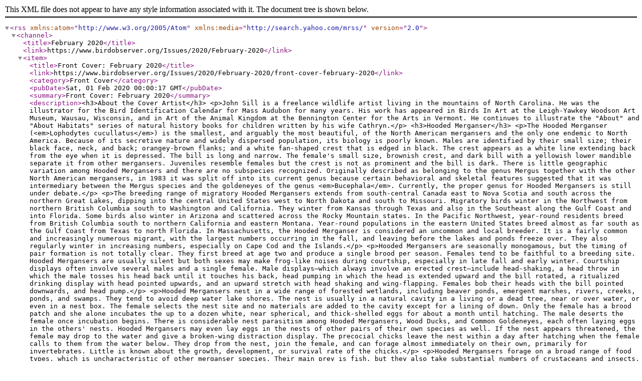

--- FILE ---
content_type: text/xml
request_url: https://www.birdobserver.org/DesktopModules/LiveArticles/API/Syndication/GetRssFeeds?mid=1013&PortalId=0&tid=237&ArticlePage=1&itemcount=25
body_size: 63498
content:
<rss version="2.0" xmlns:atom="http://www.w3.org/2005/Atom" xmlns:media="http://search.yahoo.com/mrss/"><channel><title>February 2020</title><link>https://www.birdobserver.org/Issues/2020/February-2020</link><item><title>Front Cover: February 2020</title><link>https://www.birdobserver.org/Issues/2020/February-2020/front-cover-february-2020</link><category>Front Cover</category><pubDate>Sat, 01 Feb 2020 00:00:17 GMT</pubDate><summary>Front Cover: February 2020</summary><description>&lt;h3&gt;About the Cover Artist&lt;/h3&gt;

&lt;p&gt;John Sill is a freelance wildlife artist living in the mountains of North Carolina. He was the illustrator for the Bird Identification Calendar for Mass Audubon for many years. His work has appeared in Birds In Art at the Leigh-Yawkey Woodson Art Museum, Wausau, Wisconsin, and in Art of the Animal Kingdom at the Bennington Center for the Arts in Vermont. He continues to illustrate the "About" and "About Habitats" series of natural history books for children written by his wife Cathryn.&lt;/p&gt;

&lt;h3&gt;Hooded Merganser&lt;/h3&gt;

&lt;p&gt;The Hooded Merganser (&lt;em&gt;Lophodytes cucullatus&lt;/em&gt;) is the smallest, and arguably the most beautiful, of the North American mergansers and the only one endemic to North America. Because of its secretive nature and widely dispersed population, its biology is poorly known. Males are identified by their small size; their black face, neck, and back; orangey-brown flanks; and a white fan-shaped crest that is edged in black. The crest appears as a white line extending back from the eye when it is depressed. The bill is long and narrow. The female's small size, brownish crest, and dark bill with a yellowish lower mandible separate it from other mergansers. Juveniles resemble females but the crest is not as prominent and the bill is dark. There is little geographic variation among Hooded Mergansers and there are no subspecies recognized. Originally described as belonging to the genus Mergus together with the other North American mergansers, in 1983 it was split off into its current genus because certain behavioral and skeletal features suggested that it was intermediary between the Mergus species and the goldeneyes of the genus &lt;em&gt;Bucephala&lt;/em&gt;. Currently, the proper genus for Hooded Mergansers is still under debate.&lt;/p&gt;

&lt;p&gt;The breeding range of migratory Hooded Mergansers extends from south-central Canada east to Nova Scotia and south across the northern Great Lakes, dipping into the central United States west to North Dakota and south to Missouri. Migratory birds winter in the Northwest from northern British Columbia south to Washington and California. They winter from Kansas through Texas and also in the Southeast along the Gulf Coast and into Florida. Some birds also winter in Arizona and scattered across the Rocky Mountain states. In the Pacific Northwest, year-round residents breed from British Columbia south to northern California and eastern Montana. Year-round populations in the eastern United States breed almost as far south as the Gulf Coast from Texas to north Florida. In Massachusetts, the Hooded Merganser is considered an uncommon and local breeder. It is a fairly common and increasingly numerous migrant, with the largest numbers occurring in the fall, and leaving before the lakes and ponds freeze over. They also regularly winter in increasing numbers, especially on Cape Cod and the Islands.&lt;/p&gt;

&lt;p&gt;Hooded Mergansers are seasonally monogamous, but the timing of pair formation is not totally clear. They first breed at age two and produce a single brood per season. Females tend to be faithful to a breeding site. Hooded Mergansers are usually silent but both sexes may make frog-like noises during courtship, especially in late fall and early winter. Courtship displays often involve several males and a single female. Male displays—which always involve an erected crest—include head-shaking, a head throw in which the male tosses his head back until it touches his back, head pumping in which the head is extended upward and the bill rotated, a ritualized drinking display with head pointed upwards, and an upward stretch with head shaking and wing-flapping. Females bob their heads with the bill pointed downwards, and head pump.&lt;/p&gt;

&lt;p&gt;Hooded Mergansers nest in a wide range of forested wetlands, including beaver ponds, emergent marshes, rivers, creeks, ponds, and swamps. They tend to avoid deep water lake shores. The nest is usually in a natural cavity in a living or a dead tree, near or over water, or even in a nest box. The female selects the nest site and no materials are added to the cavity except for a lining of down. Only the female has a brood patch and she alone incubates the up to a dozen white, near spherical, and thick-shelled eggs for about a month until hatching. The male deserts the female once incubation begins. There is considerable nest parasitism among Hooded Mergansers, Wood Ducks, and Common Goldeneyes, each often laying eggs in the others' nests. Hooded Mergansers may even lay eggs in the nests of other pairs of their own species as well. If the nest appears threatened, the female may drop to the water and give a broken-wing distraction display. The precocial chicks leave the nest within a day after hatching when the female calls to them from the water below. They drop from the nest, join the female, and can forage almost immediately on their own, primarily for invertebrates. Little is known about the growth, development, or survival rate of the chicks.&lt;/p&gt;

&lt;p&gt;Hooded Mergansers forage on a broad range of food types, which is uncharacteristic of other merganser species. Their main prey is fish, but they also take substantial numbers of crustaceans and insects, along with a few amphibians, mollusks, and vegetation. Their serrated bill is used for grasping prey. As shallow water specialists, they tend to be visual foragers.&lt;/p&gt;

&lt;p&gt;During nesting, Hooded Mergansers are preyed upon by raccoons, snakes, and the usual spectrum of avian predators. Hunters take an estimated quarter of the population each year. Habitat alteration, especially the destruction of cavity-bearing trees, doubtless has had a negative effect on their population. The effects of acid rain in their breeding areas are unknown but suspect. The population of this enigmatic species is not accurately known; however, numbers in Massachusetts are definitely increasing even if overall population trends are unknown. Hunting harvest data suggests that the population is stable and possibly even increasing, so perhaps there is hope for this lovely little merganser species.&lt;/p&gt;

&lt;p class="author"&gt;William E. Davis, Jr.&lt;/p&gt;
</description></item><item><title>Hot Birds: February 2020</title><link>https://www.birdobserver.org/Issues/2020/February-2020/hot-birds-february-2020</link><category>Hot Birds</category><pubDate>Sat, 01 Feb 2020 00:00:16 GMT</pubDate><summary>Hot Birds: February 2020</summary><description>&lt;p class="caption"&gt;&lt;img alt="" src="/Portals/0/Assets/bo48-1/194917511.jpg?ver=2020-02-01-094824-997" /&gt;&lt;br /&gt;
	Painted Bunting, Chatham, by Tom Auer.&lt;/p&gt;

&lt;p class="caption"&gt;&lt;img alt="" src="/Portals/0/Assets/bo48-1/HB_PABU_Sandwich_Williams.png?ver=2020-02-01-094826-090" /&gt;&lt;br /&gt;
	Painted Bunting, Sandwich, by Sean Williams.&lt;/p&gt;

&lt;p class="caption"&gt;&lt;img alt="" src="/Portals/0/Assets/bo48-1/HB_PABU_Brewster_Finnegan.png?ver=2020-02-01-094827-137" /&gt;&lt;br /&gt;
	Painted Bunting, Brewster, by Sue Finnegan.&lt;/p&gt;

&lt;p class="caption"&gt;&lt;img alt="" src="/Portals/0/Assets/bo48-1/HB_PABU_Carver_Floyd.png?ver=2020-02-01-094826-653" /&gt;&lt;br /&gt;
	Painted Bunting, Carver, by Chris Floyd.&lt;/p&gt;

&lt;p&gt;One of the many amazing birding phenomena of the fall and winter of 2019 was an influx of &lt;strong&gt;Painted Buntings&lt;/strong&gt; into the northeast. Massachusetts, in a roughly 2-month period, apparently had seven of them, all on or near Cape Cod, with birds photographed in Brewster, Dartmouth, Provincetown, Harwich, Sandwich, Carver, and Chatham! The event was not restricted to Massachusetts, with at least four more birds on Long Island NY, and several more around Delaware Bay and Chesapeake Bay. Most of the birds were visiting feeders; the bird in Carver was still being reported up until press time.&lt;/p&gt;

&lt;p class="caption"&gt;&lt;img alt="" src="/Portals/0/Assets/bo48-1/HB_WETA_Sullivan.png?ver=2020-02-01-094826-217" /&gt;&lt;br /&gt;
	At the same time that the two Townsend’s Solitaires and the first of the seven Painted Buntings showed up, so did the first of at least five &lt;strong&gt;Western Tanagers!&lt;/strong&gt; As with the buntings, most of the birds were visiting feeders in private yards, some of which did not allow visitors. Birders did manage to catch up with a couple of them, including one at Gloucester’s Eastern Point Wildlife Sanctuary. Suzanne Sullivan took the photo on the left.&lt;/p&gt;

&lt;p class="caption"&gt;&lt;img alt="" src="/Portals/0/Assets/bo48-1/HB_NOLA_Longworth.png?ver=2020-02-01-094826-137" /&gt;&lt;br /&gt;
	The rarest bird of the period was sadly also perhaps the least cooperative. Carolyn Longworth (her photo is on the right) discovered a &lt;strong&gt;Northern Lapwing&lt;/strong&gt; along a road through the marshes in Fairhaven just after Thanksgiving, but despite chases by numerous other birders, she was the only one who ever saw it.&lt;/p&gt;
</description></item><item><title>Winter Birding in the Plymouth-Manomet Area (1975)</title><link>https://www.birdobserver.org/Issues/2020/February-2020/winter-birding-in-the-plymouth-manomet-area</link><category>Where to Go Birding</category><pubDate>Sat, 01 Feb 2020 00:00:15 GMT</pubDate><summary>Winter Birding in the Plymouth-Manomet Area (1975)</summary><description>&lt;p&gt;Thicket birding during the colder months will often yield Winter and Carolina wrens, Gray Catbird, American Robin, Hermit Thrush, both kinglets, Cedar Waxwing, lingering blackbirds, House Finch, Rufous-sided Towhee, and Field Sparrow. Although Plymouth Beach peninsula is inaccessible to most winter birders, the area is attractive to roosting gulls and winter shorebirds, and the hardy dune-hiker will often be rewarded with Savannah (Ipswich) Sparrow, Short-eared Owl, Brant, and Snow Bunting. (Note: see article on Plymouth Beach birding in BOEM May-June 1973).&lt;/p&gt;

&lt;p class="caption"&gt;&lt;img alt="" src="/Portals/0/Assets/bo48-1/plymouth_map.jpg?ver=2020-02-01-094749-403" /&gt;&lt;br /&gt;
	Map of Plymouth area.&lt;/p&gt;

&lt;p class="caption"&gt;&lt;img alt="" src="/Portals/0/Assets/bo48-1/RTLO_Carey_.png?ver=2020-02-01-094750-950" /&gt;&lt;br /&gt;
	Red-throated Loon. Photograph © Shawn P. Carey.&lt;/p&gt;

&lt;p&gt;The following suggested route can be variously worked to suit your own interests, but don't limit yourself just to the winter season, for most of the spots are productive from October through May. If one approaches from the north, take Rte. 44 to the east off Rte. 3. This will take you toward Plymouth and to Rte. 3A. Turn left (north), proceed 1/2 mile, and turn right onto Nelson Street. Go to the parking lot beyond the end of the street. This is a fine spot from which to observe ducks and gulls in the harbor. It is best on half tides as the outer mussel beds and mud flats are becoming exposed or covered. Tremendous strings of eider totaling 40000–5000+ can be seen as they enter or leave the harbor. Brant can often be picked out among the Canada Geese, Black Ducks, and eiders. The shorebird flats are usually good for wintering Dunlin, Sanderling, Killdeer, and occasionally other semi-hardy species. They are also quite productive throughout the fall shorebird migration.&lt;/p&gt;

&lt;p&gt;Return to Nelson Street and immediately turn left onto Water Street. Continue along the coast to Plymouth Rock, and park in the semi-circle just beyond. Here is an excellent spot for Buffleheads, Common Goldeneyes, Red-breasted Mergansers, and occasionally Common Mergansers or white-winged gulls. It is the most dependable spot on the South Shore for Barrow's Goldeneye. As the tide recedes, this species favors the rocky shore, and close looks can be had; at lower tides the birds (up to 7 annually) apparently favor mussel beds over toward Plymouth Beach. Town Wharf fish piers, 1/4 mile to the north, are sometimes good for unusual gulls.&lt;/p&gt;

&lt;p&gt;Follow Water Street to Rte. 3A. Cross diagonally over 3A, past Friendly's Ice Cream shop, and go left on Summer Street at the Governor Carver Motel. Take a left at the sign to Town Brook Park. This millpond is known locally as Jenny's Pond and is where people often come to feed the swans and ducks. Among the tame exotic species will usually be a few Pintails, American Wigeons, American Coots, and Pied-billed Grebes. As other ponds freeze up, an occasional Green-winged Teal, Canvasback, Wood Duck, or Redhead will appear. This is an excellent spot to note the finer points of Ring-billed and Herring Gull plumage variation. The swampy thickets bordering the southern end of the pond have yielded towhees, thrashers, Swamp Sparrows, etc. On the west side is a large white house with feeders that have been visited regularly for the past three winters by two Rose- ringed (Ring-necked) Parakeets (&lt;em&gt;Psittacula krameri&lt;/em&gt;), liberated from an unknown source. One needn't trespass onto private property to see these spectacular birds, for their size, coloration, and voice are easily noted from Jenny's Pond.&lt;/p&gt;

&lt;p&gt;Go back to Rte. 3A, and head south about .7 miles to Boyer's Paint Store on the left, and park in the small lot. If you are alone (not with your bird club caravan), ask permission to bird in the marsh and adjacent brook along the north side. Here can be found wintering snipe, rails, and blackbirds, while the thickets are good for lingering wrens, Yellowthroats, and Gray Catbirds. A check along the harbor front should reveal Belted Kingfisher, Mourning Dove, House Finch, and perhaps a Killdeer on the beach itself. The offshore flocks of Black Ducks often contain a few wigeon or Green-winged Teal; Canada Geese are numerous. Diagonally across Rte. 3A, Nook Road follows farther up the same stream and provides nice looks at Field Sparrows, Winter Wrens, Carolina Wrens (occasionally), Cedar Waxwings, and other sparrows. Do not go into the private fish hatchery; the thickets are easily done from the road.&lt;/p&gt;

&lt;p class="caption"&gt;&lt;img alt="" src="/Portals/0/Assets/bo48-1/snowbunting.png?ver=2020-02-01-094752-637" /&gt;&lt;br /&gt;
	Snow Bunting. Photograph by Neil Dowling.&lt;/p&gt;

&lt;p&gt;Continue down Rte. 3A a short distance to Bert's Restaurant, and park at the sea wall. If you haven't time to do Plymouth Beach, at least check the fresh and brackish marshes along Eel River at the base of the peninsula. Three species of rails and both saltmarsh sparrows have been found here into January. The broad cove off the sea wall usually produces two or three species of scoters, plus loons, Oldsquaw, and Horned Grebe. The cattail marsh across from Bert's supports a breeding colony of Long-billed Marsh Wrens, some of which may linger, while the open water often yields Pied-billed Grebes, Mute Swans, various ducks and Great Blue Herons. The thickets and wet pockets on the south side produce rails. Yellow-rumped Warblers, and Swamp Sparrows.&lt;/p&gt;

&lt;p&gt;Go southward on 3A and turn left onto Rocky Hill Road opposite the golf course. After some 1.2 miles you will pass through many choice thickets and a deciduous woodland that continues for another .8 miles. Nearly all of it belongs to Boston Edison and is the site of the Pilgrim Nuclear Power Plant. The company is rightfully concerned with trespassers, so stay on paved roads. Here are found Carolina Wren (often singing on bright days). Winter Wren, Tufted Titmouse, Hermit Thrush, sparrows and other thicket dwellers. Spring and summer bring these breeders: Carolina Wren, White-eyed Vireo (try down the shorefront road), Scarlet Tanager, and both cuckoos. A walk along Rocky Hill Road after a migrant wave can be surprisingly productive: one author had in one morning over 60 species including 17 warblers. Edison's shorefront road ends at a parking lot overlooking a rocky coastline where winter seafowl (including Red-necked Grebe) are found. To the right, massive breakwaters flank the discharge canal whose swift waters are attractive to fish, and thus in turn to larids, especially post-breeding birds including Forster's and Black Terns, Laughing, Bonaparte's and Ring-billed Gulls.&lt;/p&gt;

&lt;p&gt;Rocky Hill Road ends at White Horse Road. Go left on it, and at the sharp corner pull off into the vacant lot. Sea ducks are usually plentiful here, and King Eiders are surprisingly regular (usually females or young males). This thickly settled area supports a sizable breeding colony of House Finches, plus Mockingbirds and Cardinals. Drive 1/4 mile to Bartlett Pond on the right. The back reaches of this pond remain open and regularly harbor wigeons, Pintails, Pied-billed Grebes, and Coots. This winter three Gadwalls are a feature there.&lt;/p&gt;

&lt;p&gt;If you have no luck with King Eiders at White Horse Beach, continue along the coast to Manomet Point and look off from that commanding vantage point. Manomet Point, with its 50-foot bluffs, provides one of the best observation points anywhere along Cape Cod Bay. It is here that fabulous sea duck and loon migrations are seen in October and November. Many of these same species spend the winter in lesser numbers around the extensive, rock- strewn tidal area. The Point has historically been one of the state's most reliable spots for Red-necked Grebes and in late winter or early spring over 25 have been seen at once. During severe northeast storms, Manomet Point should be checked for alcids and pelagics, which often find food and shelter below the cliffs. In migration, anything is possible from the Point, and the writers have seen such interesting species as Cory's Shearwater, Northern Fulmar, Leach's Storm-Petrel, phalaropes, and Little Gull, in addition to the more regular Gannet, Black-legged Kittiwake, and Parasitic Jaeger.&lt;/p&gt;

&lt;p&gt;While this is by no means a complete survey of the winter bird life, at least it gives a feeling for the relative potential of the region. We hope it will stimulate others to try what we feel to be a choice winter locality.&lt;/p&gt;

&lt;p&gt;&lt;strong&gt;Also see:&lt;/strong&gt; &lt;a href="https://www.birdobserver.org/Issues/2020/February-2020/birding-plymouth-beach"&gt;Birding Plymouth Beach&lt;/a&gt;&lt;/p&gt;
</description></item><item><title>Birding Plymouth Beach (1985)</title><link>https://www.birdobserver.org/Issues/2020/February-2020/birding-plymouth-beach</link><category>Where to Go Birding</category><pubDate>Sat, 01 Feb 2020 00:00:14 GMT</pubDate><summary>Birding Plymouth Beach (1985)</summary><description>&lt;h3&gt;THE SPECIES LIST&lt;/h3&gt;

&lt;p&gt;In order to fully understand this bird list, it is necessary to explain some of the arbitrary conventions used in its compilation. Average abundance during the season when the species is most frequent is indicated as follows: C = common (should be seen), U = uncommon (might be seen), R = rare (worth looking for), and V = very rare or vagrant (recorded on one or two occasions, i.e., apparently exceptional). These four simplified categories are used to convey the chances of a species being seen in ideal conditions by a knowledgeable observer. Therefore, the abundance rank selected for each species not only depends on its average numerical abundance, but also on its conspicuousness and the awareness of the observer. Seasonal occurrence is indicated as follows: S = summer, M = migration, and W = winter. A capitalized symbol marks the season of most frequent occurrence (to which the above abundance ranking—C, U, R, or V—refers), and a lowercase symbol indicates a lesser occurrence. The migration period of each species occurring on Plymouth Beach is typical of other southshore locations, and an asterisk denotes proven breeding on Plymouth Beach. [Ed. note: the author has chosen not to use the term "resident" bird, and "migration" is broadly used here to include post-breeding dispersal.]&lt;/p&gt;

&lt;table class="table"&gt;
	&lt;tbody&gt;
		&lt;tr&gt;
			&lt;th&gt;Species&lt;/th&gt;
			&lt;th&gt;Status&lt;/th&gt;
			&lt;th&gt;Seasonal Abundance&lt;/th&gt;
			&lt;th&gt; &lt;/th&gt;
			&lt;th&gt;Species&lt;/th&gt;
			&lt;th&gt;Status&lt;/th&gt;
			&lt;th&gt;Seasonal Abundance&lt;/th&gt;
		&lt;/tr&gt;
		&lt;tr&gt;
			&lt;td&gt;Red-throated Loon&lt;/td&gt;
			&lt;td&gt;C&lt;/td&gt;
			&lt;td&gt;Mw&lt;/td&gt;
			&lt;td&gt; &lt;/td&gt;
			&lt;td&gt;Ruddy Duck&lt;/td&gt;
			&lt;td&gt;V&lt;/td&gt;
			&lt;td&gt;W&lt;/td&gt;
		&lt;/tr&gt;
		&lt;tr&gt;
			&lt;td&gt;Arctic Loon&lt;/td&gt;
			&lt;td&gt;V&lt;/td&gt;
			&lt;td&gt;M&lt;/td&gt;
			&lt;td&gt; &lt;/td&gt;
			&lt;td&gt;Turkey Vulture&lt;/td&gt;
			&lt;td&gt;V&lt;/td&gt;
			&lt;td&gt;M&lt;/td&gt;
		&lt;/tr&gt;
		&lt;tr&gt;
			&lt;td&gt;Common Loon&lt;/td&gt;
			&lt;td&gt;C&lt;/td&gt;
			&lt;td&gt;Mw&lt;/td&gt;
			&lt;td&gt; &lt;/td&gt;
			&lt;td&gt;Osprey&lt;/td&gt;
			&lt;td&gt;U&lt;/td&gt;
			&lt;td&gt;M&lt;/td&gt;
		&lt;/tr&gt;
		&lt;tr&gt;
			&lt;td&gt;Pied-billed Grebe&lt;/td&gt;
			&lt;td&gt;R&lt;/td&gt;
			&lt;td&gt;mW&lt;/td&gt;
			&lt;td&gt; &lt;/td&gt;
			&lt;td&gt;Amer. Swallow-tailed Kite&lt;/td&gt;
			&lt;td&gt;V&lt;/td&gt;
			&lt;td&gt;M&lt;/td&gt;
		&lt;/tr&gt;
		&lt;tr&gt;
			&lt;td&gt;Horned Grebe&lt;/td&gt;
			&lt;td&gt;C&lt;/td&gt;
			&lt;td&gt;Mw&lt;/td&gt;
			&lt;td&gt; &lt;/td&gt;
			&lt;td&gt;Bald Eagle&lt;/td&gt;
			&lt;td&gt;R&lt;/td&gt;
			&lt;td&gt;sMw&lt;/td&gt;
		&lt;/tr&gt;
		&lt;tr&gt;
			&lt;td&gt;Red-necked Grebe&lt;/td&gt;
			&lt;td&gt;U&lt;/td&gt;
			&lt;td&gt;mW&lt;/td&gt;
			&lt;td&gt; &lt;/td&gt;
			&lt;td&gt;Northern Harrier&lt;/td&gt;
			&lt;td&gt;U&lt;/td&gt;
			&lt;td&gt;Mw&lt;/td&gt;
		&lt;/tr&gt;
		&lt;tr&gt;
			&lt;td&gt;Western Grebe&lt;/td&gt;
			&lt;td&gt;V&lt;/td&gt;
			&lt;td&gt;W&lt;/td&gt;
			&lt;td&gt; &lt;/td&gt;
			&lt;td&gt;Sharp-shinned Hawk&lt;/td&gt;
			&lt;td&gt;R&lt;/td&gt;
			&lt;td&gt;Mw&lt;/td&gt;
		&lt;/tr&gt;
		&lt;tr&gt;
			&lt;td&gt;Northern Fulmar&lt;/td&gt;
			&lt;td&gt;R&lt;/td&gt;
			&lt;td&gt;M&lt;/td&gt;
			&lt;td&gt; &lt;/td&gt;
			&lt;td&gt;Red-shouldered Hawk&lt;/td&gt;
			&lt;td&gt;R&lt;/td&gt;
			&lt;td&gt;Mw&lt;/td&gt;
		&lt;/tr&gt;
		&lt;tr&gt;
			&lt;td&gt;Cory's Shearwater&lt;/td&gt;
			&lt;td&gt;R&lt;/td&gt;
			&lt;td&gt;M&lt;/td&gt;
			&lt;td&gt; &lt;/td&gt;
			&lt;td&gt;Red-tailed Hawk&lt;/td&gt;
			&lt;td&gt;R&lt;/td&gt;
			&lt;td&gt;mW&lt;/td&gt;
		&lt;/tr&gt;
		&lt;tr&gt;
			&lt;td&gt;Greater Shearwater&lt;/td&gt;
			&lt;td&gt;R&lt;/td&gt;
			&lt;td&gt;sM&lt;/td&gt;
			&lt;td&gt; &lt;/td&gt;
			&lt;td&gt;Rough-legged Hawk&lt;/td&gt;
			&lt;td&gt;R&lt;/td&gt;
			&lt;td&gt;W&lt;/td&gt;
		&lt;/tr&gt;
		&lt;tr&gt;
			&lt;td&gt;Sooty Shearwater&lt;/td&gt;
			&lt;td&gt;R&lt;/td&gt;
			&lt;td&gt;M&lt;/td&gt;
			&lt;td&gt; &lt;/td&gt;
			&lt;td&gt;American Kestrel*&lt;/td&gt;
			&lt;td&gt;C&lt;/td&gt;
			&lt;td&gt;sMw&lt;/td&gt;
		&lt;/tr&gt;
		&lt;tr&gt;
			&lt;td&gt;Manx Shearwater&lt;/td&gt;
			&lt;td&gt;V&lt;/td&gt;
			&lt;td&gt;S&lt;/td&gt;
			&lt;td&gt; &lt;/td&gt;
			&lt;td&gt;Merlin&lt;/td&gt;
			&lt;td&gt;U&lt;/td&gt;
			&lt;td&gt;Mw&lt;/td&gt;
		&lt;/tr&gt;
		&lt;tr&gt;
			&lt;td&gt;Wilson's Storm-Petrel&lt;/td&gt;
			&lt;td&gt;U&lt;/td&gt;
			&lt;td&gt;Sm&lt;/td&gt;
			&lt;td&gt; &lt;/td&gt;
			&lt;td&gt;Peregrine Falcon&lt;/td&gt;
			&lt;td&gt;U&lt;/td&gt;
			&lt;td&gt;M&lt;/td&gt;
		&lt;/tr&gt;
		&lt;tr&gt;
			&lt;td&gt;Leach's Storm-Petrel&lt;/td&gt;
			&lt;td&gt;V&lt;/td&gt;
			&lt;td&gt;M&lt;/td&gt;
			&lt;td&gt; &lt;/td&gt;
			&lt;td&gt;Gyrfalcon&lt;/td&gt;
			&lt;td&gt;V&lt;/td&gt;
			&lt;td&gt;M&lt;/td&gt;
		&lt;/tr&gt;
		&lt;tr&gt;
			&lt;td&gt;Northern Gannet&lt;/td&gt;
			&lt;td&gt;U&lt;/td&gt;
			&lt;td&gt;sMw&lt;/td&gt;
			&lt;td&gt; &lt;/td&gt;
			&lt;td&gt;Northern Bobwhite&lt;/td&gt;
			&lt;td&gt;R&lt;/td&gt;
			&lt;td&gt;W&lt;/td&gt;
		&lt;/tr&gt;
		&lt;tr&gt;
			&lt;td&gt;Great Cormorant&lt;/td&gt;
			&lt;td&gt;C&lt;/td&gt;
			&lt;td&gt;smW&lt;/td&gt;
			&lt;td&gt; &lt;/td&gt;
			&lt;td&gt;Clapper Rail&lt;/td&gt;
			&lt;td&gt;R&lt;/td&gt;
			&lt;td&gt;sMw&lt;/td&gt;
		&lt;/tr&gt;
		&lt;tr&gt;
			&lt;td&gt;Double-crested Cormorant&lt;/td&gt;
			&lt;td&gt;C&lt;/td&gt;
			&lt;td&gt;sMw&lt;/td&gt;
			&lt;td&gt; &lt;/td&gt;
			&lt;td&gt;King Rail&lt;/td&gt;
			&lt;td&gt;V&lt;/td&gt;
			&lt;td&gt;M&lt;/td&gt;
		&lt;/tr&gt;
		&lt;tr&gt;
			&lt;td&gt;American Bittern&lt;/td&gt;
			&lt;td&gt;R&lt;/td&gt;
			&lt;td&gt;M&lt;/td&gt;
			&lt;td&gt; &lt;/td&gt;
			&lt;td&gt;Virginia Rail&lt;/td&gt;
			&lt;td&gt;U&lt;/td&gt;
			&lt;td&gt;mW&lt;/td&gt;
		&lt;/tr&gt;
		&lt;tr&gt;
			&lt;td&gt;Least Bittern&lt;/td&gt;
			&lt;td&gt;R&lt;/td&gt;
			&lt;td&gt;M&lt;/td&gt;
			&lt;td&gt; &lt;/td&gt;
			&lt;td&gt;Sora&lt;/td&gt;
			&lt;td&gt;U&lt;/td&gt;
			&lt;td&gt;M&lt;/td&gt;
		&lt;/tr&gt;
		&lt;tr&gt;
			&lt;td&gt;Great Blue Heron&lt;/td&gt;
			&lt;td&gt;U&lt;/td&gt;
			&lt;td&gt;sMw&lt;/td&gt;
			&lt;td&gt; &lt;/td&gt;
			&lt;td&gt;American Coot&lt;/td&gt;
			&lt;td&gt;R&lt;/td&gt;
			&lt;td&gt;W&lt;/td&gt;
		&lt;/tr&gt;
		&lt;tr&gt;
			&lt;td&gt;Great Egret&lt;/td&gt;
			&lt;td&gt;U&lt;/td&gt;
			&lt;td&gt;Sm&lt;/td&gt;
			&lt;td&gt; &lt;/td&gt;
			&lt;td&gt;Sm Sandhill Crane&lt;/td&gt;
			&lt;td&gt;V&lt;/td&gt;
			&lt;td&gt;M&lt;/td&gt;
		&lt;/tr&gt;
		&lt;tr&gt;
			&lt;td&gt;Snowy Egret&lt;/td&gt;
			&lt;td&gt;C&lt;/td&gt;
			&lt;td&gt;Sm&lt;/td&gt;
			&lt;td&gt; &lt;/td&gt;
			&lt;td&gt;Black-bellied Plover&lt;/td&gt;
			&lt;td&gt;C&lt;/td&gt;
			&lt;td&gt;Mw&lt;/td&gt;
		&lt;/tr&gt;
		&lt;tr&gt;
			&lt;td&gt;Little Blue Heron&lt;/td&gt;
			&lt;td&gt;U&lt;/td&gt;
			&lt;td&gt;Sm&lt;/td&gt;
			&lt;td&gt; &lt;/td&gt;
			&lt;td&gt;Lesser Golden-Plover&lt;/td&gt;
			&lt;td&gt;U&lt;/td&gt;
			&lt;td&gt;M&lt;/td&gt;
		&lt;/tr&gt;
		&lt;tr&gt;
			&lt;td&gt;Tricolored Heron&lt;/td&gt;
			&lt;td&gt;R&lt;/td&gt;
			&lt;td&gt;Sm&lt;/td&gt;
			&lt;td&gt; &lt;/td&gt;
			&lt;td&gt;Wilson's Plover&lt;/td&gt;
			&lt;td&gt;R&lt;/td&gt;
			&lt;td&gt;M&lt;/td&gt;
		&lt;/tr&gt;
		&lt;tr&gt;
			&lt;td&gt;Cattle Egret&lt;/td&gt;
			&lt;td&gt;R&lt;/td&gt;
			&lt;td&gt;S&lt;/td&gt;
			&lt;td&gt; &lt;/td&gt;
			&lt;td&gt;Semipalmated Plover&lt;/td&gt;
			&lt;td&gt;C&lt;/td&gt;
			&lt;td&gt;M&lt;/td&gt;
		&lt;/tr&gt;
		&lt;tr&gt;
			&lt;td&gt;Green-backed Heron&lt;/td&gt;
			&lt;td&gt;R&lt;/td&gt;
			&lt;td&gt;sM&lt;/td&gt;
			&lt;td&gt; &lt;/td&gt;
			&lt;td&gt;Piping Plover*&lt;/td&gt;
			&lt;td&gt;U&lt;/td&gt;
			&lt;td&gt;Sm&lt;/td&gt;
		&lt;/tr&gt;
		&lt;tr&gt;
			&lt;td&gt;Black-crowned Night-Heron&lt;/td&gt;
			&lt;td&gt;C&lt;/td&gt;
			&lt;td&gt;Smw&lt;/td&gt;
			&lt;td&gt; &lt;/td&gt;
			&lt;td&gt;Killdeer*&lt;/td&gt;
			&lt;td&gt;C&lt;/td&gt;
			&lt;td&gt;sMw&lt;/td&gt;
		&lt;/tr&gt;
		&lt;tr&gt;
			&lt;td&gt;Yellow-crowned Night-Heron&lt;/td&gt;
			&lt;td&gt;R&lt;/td&gt;
			&lt;td&gt;Sm&lt;/td&gt;
			&lt;td&gt; &lt;/td&gt;
			&lt;td&gt;American Oystercatcher&lt;/td&gt;
			&lt;td&gt;R&lt;/td&gt;
			&lt;td&gt;Sm&lt;/td&gt;
		&lt;/tr&gt;
		&lt;tr&gt;
			&lt;td&gt;Glossy Ibis&lt;/td&gt;
			&lt;td&gt;U&lt;/td&gt;
			&lt;td&gt;Sm&lt;/td&gt;
			&lt;td&gt; &lt;/td&gt;
			&lt;td&gt;American Avocet&lt;/td&gt;
			&lt;td&gt;V&lt;/td&gt;
			&lt;td&gt;M&lt;/td&gt;
		&lt;/tr&gt;
		&lt;tr&gt;
			&lt;td&gt;Mute Swan&lt;/td&gt;
			&lt;td&gt;C&lt;/td&gt;
			&lt;td&gt;smW&lt;/td&gt;
			&lt;td&gt; &lt;/td&gt;
			&lt;td&gt;Greater Yellowlegs&lt;/td&gt;
			&lt;td&gt;C&lt;/td&gt;
			&lt;td&gt;M&lt;/td&gt;
		&lt;/tr&gt;
		&lt;tr&gt;
			&lt;td&gt;Snow Goose&lt;/td&gt;
			&lt;td&gt;R&lt;/td&gt;
			&lt;td&gt;Mw&lt;/td&gt;
			&lt;td&gt; &lt;/td&gt;
			&lt;td&gt;Lesser Yellowlegs&lt;/td&gt;
			&lt;td&gt;U&lt;/td&gt;
			&lt;td&gt;M&lt;/td&gt;
		&lt;/tr&gt;
		&lt;tr&gt;
			&lt;td&gt;Brant&lt;/td&gt;
			&lt;td&gt;C&lt;/td&gt;
			&lt;td&gt;Mw&lt;/td&gt;
			&lt;td&gt; &lt;/td&gt;
			&lt;td&gt;Solitary Sandpiper&lt;/td&gt;
			&lt;td&gt;R&lt;/td&gt;
			&lt;td&gt;M&lt;/td&gt;
		&lt;/tr&gt;
		&lt;tr&gt;
			&lt;td&gt;Canada Goose&lt;/td&gt;
			&lt;td&gt;C&lt;/td&gt;
			&lt;td&gt;Mw&lt;/td&gt;
			&lt;td&gt; &lt;/td&gt;
			&lt;td&gt;Willet&lt;/td&gt;
			&lt;td&gt;U&lt;/td&gt;
			&lt;td&gt;M&lt;/td&gt;
		&lt;/tr&gt;
		&lt;tr&gt;
			&lt;td&gt;Wood Duck&lt;/td&gt;
			&lt;td&gt;R&lt;/td&gt;
			&lt;td&gt;M&lt;/td&gt;
			&lt;td&gt; &lt;/td&gt;
			&lt;td&gt;Spotted Sandpiper*&lt;/td&gt;
			&lt;td&gt;C&lt;/td&gt;
			&lt;td&gt;Sm&lt;/td&gt;
		&lt;/tr&gt;
		&lt;tr&gt;
			&lt;td&gt;Green-winged Teal&lt;/td&gt;
			&lt;td&gt;U&lt;/td&gt;
			&lt;td&gt;Mw&lt;/td&gt;
			&lt;td&gt; &lt;/td&gt;
			&lt;td&gt;Upland Sandpiper&lt;/td&gt;
			&lt;td&gt;R&lt;/td&gt;
			&lt;td&gt;M&lt;/td&gt;
		&lt;/tr&gt;
		&lt;tr&gt;
			&lt;td&gt;American Black Duck&lt;/td&gt;
			&lt;td&gt;C&lt;/td&gt;
			&lt;td&gt;mW&lt;/td&gt;
			&lt;td&gt; &lt;/td&gt;
			&lt;td&gt;Whimbrel&lt;/td&gt;
			&lt;td&gt;U&lt;/td&gt;
			&lt;td&gt;M&lt;/td&gt;
		&lt;/tr&gt;
		&lt;tr&gt;
			&lt;td&gt;Mallard&lt;/td&gt;
			&lt;td&gt;C&lt;/td&gt;
			&lt;td&gt;Mw&lt;/td&gt;
			&lt;td&gt; &lt;/td&gt;
			&lt;td&gt;Hudsonian Godwit&lt;/td&gt;
			&lt;td&gt;R&lt;/td&gt;
			&lt;td&gt;M&lt;/td&gt;
		&lt;/tr&gt;
		&lt;tr&gt;
			&lt;td&gt;Northern Pintail&lt;/td&gt;
			&lt;td&gt;R&lt;/td&gt;
			&lt;td&gt;Mw&lt;/td&gt;
			&lt;td&gt; &lt;/td&gt;
			&lt;td&gt;Marbled Godwit&lt;/td&gt;
			&lt;td&gt;V&lt;/td&gt;
			&lt;td&gt;M&lt;/td&gt;
		&lt;/tr&gt;
		&lt;tr&gt;
			&lt;td&gt;Blue-winged Teal&lt;/td&gt;
			&lt;td&gt;U&lt;/td&gt;
			&lt;td&gt;M&lt;/td&gt;
			&lt;td&gt; &lt;/td&gt;
			&lt;td&gt;Ruddy Turnstone&lt;/td&gt;
			&lt;td&gt;C&lt;/td&gt;
			&lt;td&gt;Mw&lt;/td&gt;
		&lt;/tr&gt;
		&lt;tr&gt;
			&lt;td&gt;Gadwall&lt;/td&gt;
			&lt;td&gt;R&lt;/td&gt;
			&lt;td&gt;Mw&lt;/td&gt;
			&lt;td&gt; &lt;/td&gt;
			&lt;td&gt;Red Knot&lt;/td&gt;
			&lt;td&gt;C&lt;/td&gt;
			&lt;td&gt;Mw&lt;/td&gt;
		&lt;/tr&gt;
		&lt;tr&gt;
			&lt;td&gt;Eurasian Wigeon&lt;/td&gt;
			&lt;td&gt;V&lt;/td&gt;
			&lt;td&gt;mW&lt;/td&gt;
			&lt;td&gt; &lt;/td&gt;
			&lt;td&gt;Sanderling&lt;/td&gt;
			&lt;td&gt;C&lt;/td&gt;
			&lt;td&gt;Mw&lt;/td&gt;
		&lt;/tr&gt;
		&lt;tr&gt;
			&lt;td&gt;American Wigeon&lt;/td&gt;
			&lt;td&gt;U&lt;/td&gt;
			&lt;td&gt;mW&lt;/td&gt;
			&lt;td&gt; &lt;/td&gt;
			&lt;td&gt;Semipalmated Sandpiper&lt;/td&gt;
			&lt;td&gt;C&lt;/td&gt;
			&lt;td&gt;M&lt;/td&gt;
		&lt;/tr&gt;
		&lt;tr&gt;
			&lt;td&gt;Canvasback&lt;/td&gt;
			&lt;td&gt;R&lt;/td&gt;
			&lt;td&gt;W&lt;/td&gt;
			&lt;td&gt; &lt;/td&gt;
			&lt;td&gt;Western Sandpiper&lt;/td&gt;
			&lt;td&gt;U&lt;/td&gt;
			&lt;td&gt;M&lt;/td&gt;
		&lt;/tr&gt;
		&lt;tr&gt;
			&lt;td&gt;Redhead&lt;/td&gt;
			&lt;td&gt;R&lt;/td&gt;
			&lt;td&gt;W&lt;/td&gt;
			&lt;td&gt; &lt;/td&gt;
			&lt;td&gt;Least Sandpiper&lt;/td&gt;
			&lt;td&gt;C&lt;/td&gt;
			&lt;td&gt;M&lt;/td&gt;
		&lt;/tr&gt;
		&lt;tr&gt;
			&lt;td&gt;Ring-necked Duck&lt;/td&gt;
			&lt;td&gt;R&lt;/td&gt;
			&lt;td&gt;w&lt;/td&gt;
			&lt;td&gt; &lt;/td&gt;
			&lt;td&gt;White-rumped Sandpiper&lt;/td&gt;
			&lt;td&gt;U&lt;/td&gt;
			&lt;td&gt;M&lt;/td&gt;
		&lt;/tr&gt;
		&lt;tr&gt;
			&lt;td&gt;Greater Scaup&lt;/td&gt;
			&lt;td&gt;U&lt;/td&gt;
			&lt;td&gt;Mw&lt;/td&gt;
			&lt;td&gt; &lt;/td&gt;
			&lt;td&gt;Baird's Sandpiper&lt;/td&gt;
			&lt;td&gt;R&lt;/td&gt;
			&lt;td&gt;M&lt;/td&gt;
		&lt;/tr&gt;
		&lt;tr&gt;
			&lt;td&gt;Lesser Scaup&lt;/td&gt;
			&lt;td&gt;R&lt;/td&gt;
			&lt;td&gt;W&lt;/td&gt;
			&lt;td&gt; &lt;/td&gt;
			&lt;td&gt;Pectoral Sandpiper&lt;/td&gt;
			&lt;td&gt;C&lt;/td&gt;
			&lt;td&gt;M&lt;/td&gt;
		&lt;/tr&gt;
		&lt;tr&gt;
			&lt;td&gt;Common Eider&lt;/td&gt;
			&lt;td&gt;C&lt;/td&gt;
			&lt;td&gt;mW&lt;/td&gt;
			&lt;td&gt; &lt;/td&gt;
			&lt;td&gt;Sharp-tailed Sandpiper&lt;/td&gt;
			&lt;td&gt;V&lt;/td&gt;
			&lt;td&gt;M&lt;/td&gt;
		&lt;/tr&gt;
		&lt;tr&gt;
			&lt;td&gt;King Eider&lt;/td&gt;
			&lt;td&gt;R&lt;/td&gt;
			&lt;td&gt;W&lt;/td&gt;
			&lt;td&gt; &lt;/td&gt;
			&lt;td&gt;Purple Sandpiper&lt;/td&gt;
			&lt;td&gt;R&lt;/td&gt;
			&lt;td&gt;Mw&lt;/td&gt;
		&lt;/tr&gt;
		&lt;tr&gt;
			&lt;td&gt;Harlequin Duck&lt;/td&gt;
			&lt;td&gt;V&lt;/td&gt;
			&lt;td&gt;w&lt;/td&gt;
			&lt;td&gt; &lt;/td&gt;
			&lt;td&gt;Dunlin&lt;/td&gt;
			&lt;td&gt;C&lt;/td&gt;
			&lt;td&gt;Mw&lt;/td&gt;
		&lt;/tr&gt;
		&lt;tr&gt;
			&lt;td&gt;Oldsquaw&lt;/td&gt;
			&lt;td&gt;C&lt;/td&gt;
			&lt;td&gt;Mw&lt;/td&gt;
			&lt;td&gt; &lt;/td&gt;
			&lt;td&gt;Curlew Sandpiper&lt;/td&gt;
			&lt;td&gt;R&lt;/td&gt;
			&lt;td&gt;M&lt;/td&gt;
		&lt;/tr&gt;
		&lt;tr&gt;
			&lt;td&gt;Black Scoter&lt;/td&gt;
			&lt;td&gt;U&lt;/td&gt;
			&lt;td&gt;Mw&lt;/td&gt;
			&lt;td&gt; &lt;/td&gt;
			&lt;td&gt;Stilt Sandpiper&lt;/td&gt;
			&lt;td&gt;R&lt;/td&gt;
			&lt;td&gt;M&lt;/td&gt;
		&lt;/tr&gt;
		&lt;tr&gt;
			&lt;td&gt;Surf Scoter&lt;/td&gt;
			&lt;td&gt;C&lt;/td&gt;
			&lt;td&gt;Mw&lt;/td&gt;
			&lt;td&gt; &lt;/td&gt;
			&lt;td&gt;Buff-breasted Sandpiper&lt;/td&gt;
			&lt;td&gt;R&lt;/td&gt;
			&lt;td&gt;M&lt;/td&gt;
		&lt;/tr&gt;
		&lt;tr&gt;
			&lt;td&gt;White-winged Scoter&lt;/td&gt;
			&lt;td&gt;C&lt;/td&gt;
			&lt;td&gt;Mw&lt;/td&gt;
			&lt;td&gt; &lt;/td&gt;
			&lt;td&gt;Ruff&lt;/td&gt;
			&lt;td&gt;R&lt;/td&gt;
			&lt;td&gt;M&lt;/td&gt;
		&lt;/tr&gt;
		&lt;tr&gt;
			&lt;td&gt;Common Goldeneye&lt;/td&gt;
			&lt;td&gt;C&lt;/td&gt;
			&lt;td&gt;mW&lt;/td&gt;
			&lt;td&gt; &lt;/td&gt;
			&lt;td&gt;Short-billed Dowitcher&lt;/td&gt;
			&lt;td&gt;C&lt;/td&gt;
			&lt;td&gt;M&lt;/td&gt;
		&lt;/tr&gt;
		&lt;tr&gt;
			&lt;td&gt;Barrow's Goldeneye&lt;/td&gt;
			&lt;td&gt;R&lt;/td&gt;
			&lt;td&gt;W&lt;/td&gt;
			&lt;td&gt; &lt;/td&gt;
			&lt;td&gt;Long-billed Dowitcher&lt;/td&gt;
			&lt;td&gt;R&lt;/td&gt;
			&lt;td&gt;M&lt;/td&gt;
		&lt;/tr&gt;
		&lt;tr&gt;
			&lt;td&gt;Bufflehead&lt;/td&gt;
			&lt;td&gt;C&lt;/td&gt;
			&lt;td&gt;mW&lt;/td&gt;
			&lt;td&gt; &lt;/td&gt;
			&lt;td&gt;Common Snipe&lt;/td&gt;
			&lt;td&gt;U&lt;/td&gt;
			&lt;td&gt;Mw&lt;/td&gt;
		&lt;/tr&gt;
		&lt;tr&gt;
			&lt;td&gt;Hooded Merganser&lt;/td&gt;
			&lt;td&gt;R&lt;/td&gt;
			&lt;td&gt;mW&lt;/td&gt;
			&lt;td&gt; &lt;/td&gt;
			&lt;td&gt;American Woodcock&lt;/td&gt;
			&lt;td&gt;V&lt;/td&gt;
			&lt;td&gt;M&lt;/td&gt;
		&lt;/tr&gt;
		&lt;tr&gt;
			&lt;td&gt;Common Merganser&lt;/td&gt;
			&lt;td&gt;R&lt;/td&gt;
			&lt;td&gt;mW&lt;/td&gt;
			&lt;td&gt; &lt;/td&gt;
			&lt;td&gt;Wilson's Phalarope&lt;/td&gt;
			&lt;td&gt;R&lt;/td&gt;
			&lt;td&gt;M&lt;/td&gt;
		&lt;/tr&gt;
		&lt;tr&gt;
			&lt;td&gt;Red-breasted Merganser&lt;/td&gt;
			&lt;td&gt;C&lt;/td&gt;
			&lt;td&gt;Mw&lt;/td&gt;
			&lt;td&gt; &lt;/td&gt;
			&lt;td&gt;Red-Necked Phalarope&lt;/td&gt;
			&lt;td&gt;U&lt;/td&gt;
			&lt;td&gt;M&lt;/td&gt;
		&lt;/tr&gt;
		&lt;tr&gt;
			&lt;td&gt;Red Phalarope&lt;/td&gt;
			&lt;td&gt;R&lt;/td&gt;
			&lt;td&gt;M&lt;/td&gt;
			&lt;td&gt; &lt;/td&gt;
			&lt;td&gt;Black-capped Chickadee&lt;/td&gt;
			&lt;td&gt;U&lt;/td&gt;
			&lt;td&gt;Mw&lt;/td&gt;
		&lt;/tr&gt;
		&lt;tr&gt;
			&lt;td&gt;Pomarine Jaeger&lt;/td&gt;
			&lt;td&gt;V&lt;/td&gt;
			&lt;td&gt;M&lt;/td&gt;
			&lt;td&gt; &lt;/td&gt;
			&lt;td&gt;Tufted Titmouse&lt;/td&gt;
			&lt;td&gt;U&lt;/td&gt;
			&lt;td&gt;mW&lt;/td&gt;
		&lt;/tr&gt;
		&lt;tr&gt;
			&lt;td&gt;Parasitic Jaeger&lt;/td&gt;
			&lt;td&gt;R&lt;/td&gt;
			&lt;td&gt;M&lt;/td&gt;
			&lt;td&gt; &lt;/td&gt;
			&lt;td&gt;Marsh Wren&lt;/td&gt;
			&lt;td&gt;U&lt;/td&gt;
			&lt;td&gt;sMw&lt;/td&gt;
		&lt;/tr&gt;
		&lt;tr&gt;
			&lt;td&gt;Great Skua&lt;/td&gt;
			&lt;td&gt;V&lt;/td&gt;
			&lt;td&gt;M&lt;/td&gt;
			&lt;td&gt; &lt;/td&gt;
			&lt;td&gt;Golden-crowned Kinglet&lt;/td&gt;
			&lt;td&gt;R&lt;/td&gt;
			&lt;td&gt;M&lt;/td&gt;
		&lt;/tr&gt;
		&lt;tr&gt;
			&lt;td&gt;Laughing Gull&lt;/td&gt;
			&lt;td&gt;C&lt;/td&gt;
			&lt;td&gt;sM&lt;/td&gt;
			&lt;td&gt; &lt;/td&gt;
			&lt;td&gt;Ruby-crowned Kinglet&lt;/td&gt;
			&lt;td&gt;U&lt;/td&gt;
			&lt;td&gt;M&lt;/td&gt;
		&lt;/tr&gt;
		&lt;tr&gt;
			&lt;td&gt;Little Gull&lt;/td&gt;
			&lt;td&gt;R&lt;/td&gt;
			&lt;td&gt;M&lt;/td&gt;
			&lt;td&gt; &lt;/td&gt;
			&lt;td&gt;Northern Wheatear&lt;/td&gt;
			&lt;td&gt;V&lt;/td&gt;
			&lt;td&gt;M&lt;/td&gt;
		&lt;/tr&gt;
		&lt;tr&gt;
			&lt;td&gt;Common Black-headed Gull&lt;/td&gt;
			&lt;td&gt;R&lt;/td&gt;
			&lt;td&gt;sMw&lt;/td&gt;
			&lt;td&gt; &lt;/td&gt;
			&lt;td&gt;Swainson's Thrush&lt;/td&gt;
			&lt;td&gt;R&lt;/td&gt;
			&lt;td&gt;M&lt;/td&gt;
		&lt;/tr&gt;
		&lt;tr&gt;
			&lt;td&gt;Bonaparte's Gull&lt;/td&gt;
			&lt;td&gt;C&lt;/td&gt;
			&lt;td&gt;Mw&lt;/td&gt;
			&lt;td&gt; &lt;/td&gt;
			&lt;td&gt;American Robin&lt;/td&gt;
			&lt;td&gt;U&lt;/td&gt;
			&lt;td&gt;sM&lt;/td&gt;
		&lt;/tr&gt;
		&lt;tr&gt;
			&lt;td&gt;Mew Gull&lt;/td&gt;
			&lt;td&gt;V&lt;/td&gt;
			&lt;td&gt;W&lt;/td&gt;
			&lt;td&gt; &lt;/td&gt;
			&lt;td&gt;Gray Catbird&lt;/td&gt;
			&lt;td&gt;U&lt;/td&gt;
			&lt;td&gt;Mw&lt;/td&gt;
		&lt;/tr&gt;
		&lt;tr&gt;
			&lt;td&gt;Ring-billed Gull&lt;/td&gt;
			&lt;td&gt;C&lt;/td&gt;
			&lt;td&gt;sMw&lt;/td&gt;
			&lt;td&gt; &lt;/td&gt;
			&lt;td&gt;Northern Mockingbird&lt;/td&gt;
			&lt;td&gt;C&lt;/td&gt;
			&lt;td&gt;sMw&lt;/td&gt;
		&lt;/tr&gt;
		&lt;tr&gt;
			&lt;td&gt;Herring Gull&lt;/td&gt;
			&lt;td&gt;C&lt;/td&gt;
			&lt;td&gt;sMw&lt;/td&gt;
			&lt;td&gt; &lt;/td&gt;
			&lt;td&gt;Water Pipit&lt;/td&gt;
			&lt;td&gt;C&lt;/td&gt;
			&lt;td&gt;Mw&lt;/td&gt;
		&lt;/tr&gt;
		&lt;tr&gt;
			&lt;td&gt;Iceland Gull&lt;/td&gt;
			&lt;td&gt;R&lt;/td&gt;
			&lt;td&gt;mW&lt;/td&gt;
			&lt;td&gt; &lt;/td&gt;
			&lt;td&gt;Cedar Waxwing&lt;/td&gt;
			&lt;td&gt;R&lt;/td&gt;
			&lt;td&gt;Mw&lt;/td&gt;
		&lt;/tr&gt;
		&lt;tr&gt;
			&lt;td&gt;Lesser Black-backed Gull&lt;/td&gt;
			&lt;td&gt;R&lt;/td&gt;
			&lt;td&gt;Mw&lt;/td&gt;
			&lt;td&gt; &lt;/td&gt;
			&lt;td&gt;European Starling*&lt;/td&gt;
			&lt;td&gt;C&lt;/td&gt;
			&lt;td&gt;sMw&lt;/td&gt;
		&lt;/tr&gt;
		&lt;tr&gt;
			&lt;td&gt;Glaucous Gull&lt;/td&gt;
			&lt;td&gt;V&lt;/td&gt;
			&lt;td&gt;W&lt;/td&gt;
			&lt;td&gt; &lt;/td&gt;
			&lt;td&gt;Philadelphia Vireo&lt;/td&gt;
			&lt;td&gt;V&lt;/td&gt;
			&lt;td&gt;M&lt;/td&gt;
		&lt;/tr&gt;
		&lt;tr&gt;
			&lt;td&gt;Great Black-backed Gull&lt;/td&gt;
			&lt;td&gt;C&lt;/td&gt;
			&lt;td&gt;sMw&lt;/td&gt;
			&lt;td&gt; &lt;/td&gt;
			&lt;td&gt;Red-eyed Vireo&lt;/td&gt;
			&lt;td&gt;R&lt;/td&gt;
			&lt;td&gt;M&lt;/td&gt;
		&lt;/tr&gt;
		&lt;tr&gt;
			&lt;td&gt;Black-legged Kittiwake&lt;/td&gt;
			&lt;td&gt;U&lt;/td&gt;
			&lt;td&gt;Mw&lt;/td&gt;
			&lt;td&gt; &lt;/td&gt;
			&lt;td&gt;Golden-winged Warbler&lt;/td&gt;
			&lt;td&gt;V&lt;/td&gt;
			&lt;td&gt;M&lt;/td&gt;
		&lt;/tr&gt;
		&lt;tr&gt;
			&lt;td&gt;Sabine's Gull&lt;/td&gt;
			&lt;td&gt;V&lt;/td&gt;
			&lt;td&gt;M&lt;/td&gt;
			&lt;td&gt; &lt;/td&gt;
			&lt;td&gt;Tennessee Warbler&lt;/td&gt;
			&lt;td&gt;R&lt;/td&gt;
			&lt;td&gt;M&lt;/td&gt;
		&lt;/tr&gt;
		&lt;tr&gt;
			&lt;td&gt;Gull-billed Tern&lt;/td&gt;
			&lt;td&gt;V&lt;/td&gt;
			&lt;td&gt;M&lt;/td&gt;
			&lt;td&gt; &lt;/td&gt;
			&lt;td&gt;Nashville Warbler&lt;/td&gt;
			&lt;td&gt;R&lt;/td&gt;
			&lt;td&gt;M&lt;/td&gt;
		&lt;/tr&gt;
		&lt;tr&gt;
			&lt;td&gt;Caspian Tern&lt;/td&gt;
			&lt;td&gt;U&lt;/td&gt;
			&lt;td&gt;M&lt;/td&gt;
			&lt;td&gt; &lt;/td&gt;
			&lt;td&gt;Yellow Warbler&lt;/td&gt;
			&lt;td&gt;U&lt;/td&gt;
			&lt;td&gt;M&lt;/td&gt;
		&lt;/tr&gt;
		&lt;tr&gt;
			&lt;td&gt;Royal Tern&lt;/td&gt;
			&lt;td&gt;R&lt;/td&gt;
			&lt;td&gt;Sm&lt;/td&gt;
			&lt;td&gt; &lt;/td&gt;
			&lt;td&gt;Magnolia Warbler&lt;/td&gt;
			&lt;td&gt;R&lt;/td&gt;
			&lt;td&gt;M&lt;/td&gt;
		&lt;/tr&gt;
		&lt;tr&gt;
			&lt;td&gt;Sandwich Tern&lt;/td&gt;
			&lt;td&gt;R&lt;/td&gt;
			&lt;td&gt;M&lt;/td&gt;
			&lt;td&gt; &lt;/td&gt;
			&lt;td&gt;Yellow-rumped Warbler&lt;/td&gt;
			&lt;td&gt;C&lt;/td&gt;
			&lt;td&gt;Mw&lt;/td&gt;
		&lt;/tr&gt;
		&lt;tr&gt;
			&lt;td&gt;Roseate Tern*&lt;/td&gt;
			&lt;td&gt;C&lt;/td&gt;
			&lt;td&gt;sM&lt;/td&gt;
			&lt;td&gt; &lt;/td&gt;
			&lt;td&gt;Black-throated Green Warb.&lt;/td&gt;
			&lt;td&gt;R&lt;/td&gt;
			&lt;td&gt;M&lt;/td&gt;
		&lt;/tr&gt;
		&lt;tr&gt;
			&lt;td&gt;Common Tern*&lt;/td&gt;
			&lt;td&gt;C&lt;/td&gt;
			&lt;td&gt;Sm&lt;/td&gt;
			&lt;td&gt; &lt;/td&gt;
			&lt;td&gt;Palm Warbler&lt;/td&gt;
			&lt;td&gt;U&lt;/td&gt;
			&lt;td&gt;M&lt;/td&gt;
		&lt;/tr&gt;
		&lt;tr&gt;
			&lt;td&gt;Arctic Tern*&lt;/td&gt;
			&lt;td&gt;C&lt;/td&gt;
			&lt;td&gt;S&lt;/td&gt;
			&lt;td&gt; &lt;/td&gt;
			&lt;td&gt;Bay-breasted Warbler&lt;/td&gt;
			&lt;td&gt;R&lt;/td&gt;
			&lt;td&gt;M&lt;/td&gt;
		&lt;/tr&gt;
		&lt;tr&gt;
			&lt;td&gt;Forster's Tern&lt;/td&gt;
			&lt;td&gt;U&lt;/td&gt;
			&lt;td&gt;M&lt;/td&gt;
			&lt;td&gt; &lt;/td&gt;
			&lt;td&gt;Blackpoll Warbler&lt;/td&gt;
			&lt;td&gt;U&lt;/td&gt;
			&lt;td&gt;M&lt;/td&gt;
		&lt;/tr&gt;
		&lt;tr&gt;
			&lt;td&gt;Least Tern*&lt;/td&gt;
			&lt;td&gt;C&lt;/td&gt;
			&lt;td&gt;Sm&lt;/td&gt;
			&lt;td&gt; &lt;/td&gt;
			&lt;td&gt;American Redstart&lt;/td&gt;
			&lt;td&gt;R&lt;/td&gt;
			&lt;td&gt;M&lt;/td&gt;
		&lt;/tr&gt;
		&lt;tr&gt;
			&lt;td&gt;Sooty Tern&lt;/td&gt;
			&lt;td&gt;V&lt;/td&gt;
			&lt;td&gt;M&lt;/td&gt;
			&lt;td&gt; &lt;/td&gt;
			&lt;td&gt;Northern Waterthrush&lt;/td&gt;
			&lt;td&gt;R&lt;/td&gt;
			&lt;td&gt;M&lt;/td&gt;
		&lt;/tr&gt;
		&lt;tr&gt;
			&lt;td&gt;Black Tern&lt;/td&gt;
			&lt;td&gt;U&lt;/td&gt;
			&lt;td&gt;M&lt;/td&gt;
			&lt;td&gt; &lt;/td&gt;
			&lt;td&gt;Connecticut Warbler&lt;/td&gt;
			&lt;td&gt;V&lt;/td&gt;
			&lt;td&gt;M&lt;/td&gt;
		&lt;/tr&gt;
		&lt;tr&gt;
			&lt;td&gt;Black Skimmer&lt;/td&gt;
			&lt;td&gt;U&lt;/td&gt;
			&lt;td&gt;Sm&lt;/td&gt;
			&lt;td&gt; &lt;/td&gt;
			&lt;td&gt;Common Yellowthroat&lt;/td&gt;
			&lt;td&gt;U&lt;/td&gt;
			&lt;td&gt;M&lt;/td&gt;
		&lt;/tr&gt;
		&lt;tr&gt;
			&lt;td&gt;Dovekie&lt;/td&gt;
			&lt;td&gt;R&lt;/td&gt;
			&lt;td&gt;Mw&lt;/td&gt;
			&lt;td&gt; &lt;/td&gt;
			&lt;td&gt;Wilson's Warbler&lt;/td&gt;
			&lt;td&gt;R&lt;/td&gt;
			&lt;td&gt;M&lt;/td&gt;
		&lt;/tr&gt;
		&lt;tr&gt;
			&lt;td&gt;Thick-billed Murre&lt;/td&gt;
			&lt;td&gt;R&lt;/td&gt;
			&lt;td&gt;W&lt;/td&gt;
			&lt;td&gt; &lt;/td&gt;
			&lt;td&gt;Northern Cardinal&lt;/td&gt;
			&lt;td&gt;U&lt;/td&gt;
			&lt;td&gt;smW&lt;/td&gt;
		&lt;/tr&gt;
		&lt;tr&gt;
			&lt;td&gt;Razorbill&lt;/td&gt;
			&lt;td&gt;R&lt;/td&gt;
			&lt;td&gt;W&lt;/td&gt;
			&lt;td&gt; &lt;/td&gt;
			&lt;td&gt;Rose-breasted Grosbeak&lt;/td&gt;
			&lt;td&gt;V&lt;/td&gt;
			&lt;td&gt;M&lt;/td&gt;
		&lt;/tr&gt;
		&lt;tr&gt;
			&lt;td&gt;Rock Dove&lt;/td&gt;
			&lt;td&gt;C&lt;/td&gt;
			&lt;td&gt;Smw&lt;/td&gt;
			&lt;td&gt; &lt;/td&gt;
			&lt;td&gt;Dickcissel&lt;/td&gt;
			&lt;td&gt;V&lt;/td&gt;
			&lt;td&gt;M&lt;/td&gt;
		&lt;/tr&gt;
		&lt;tr&gt;
			&lt;td&gt;Mourning Dove&lt;/td&gt;
			&lt;td&gt;C&lt;/td&gt;
			&lt;td&gt;sMw&lt;/td&gt;
			&lt;td&gt; &lt;/td&gt;
			&lt;td&gt;Rufous-sided Towhee&lt;/td&gt;
			&lt;td&gt;R&lt;/td&gt;
			&lt;td&gt;Mw&lt;/td&gt;
		&lt;/tr&gt;
		&lt;tr&gt;
			&lt;td&gt;Black-billed Cuckoo&lt;/td&gt;
			&lt;td&gt;V&lt;/td&gt;
			&lt;td&gt;M&lt;/td&gt;
			&lt;td&gt; &lt;/td&gt;
			&lt;td&gt;American Tree Sparrow&lt;/td&gt;
			&lt;td&gt;U&lt;/td&gt;
			&lt;td&gt;Mw&lt;/td&gt;
		&lt;/tr&gt;
		&lt;tr&gt;
			&lt;td&gt;Great Homed Owl&lt;/td&gt;
			&lt;td&gt;R&lt;/td&gt;
			&lt;td&gt;S&lt;/td&gt;
			&lt;td&gt; &lt;/td&gt;
			&lt;td&gt;Chipping Sparrow&lt;/td&gt;
			&lt;td&gt;R&lt;/td&gt;
			&lt;td&gt;M&lt;/td&gt;
		&lt;/tr&gt;
		&lt;tr&gt;
			&lt;td&gt;Snowy Owl&lt;/td&gt;
			&lt;td&gt;R&lt;/td&gt;
			&lt;td&gt;Mw&lt;/td&gt;
			&lt;td&gt; &lt;/td&gt;
			&lt;td&gt;Field Sparrow&lt;/td&gt;
			&lt;td&gt;R&lt;/td&gt;
			&lt;td&gt;M&lt;/td&gt;
		&lt;/tr&gt;
		&lt;tr&gt;
			&lt;td&gt;Burrowing Owl&lt;/td&gt;
			&lt;td&gt;V&lt;/td&gt;
			&lt;td&gt;M&lt;/td&gt;
			&lt;td&gt; &lt;/td&gt;
			&lt;td&gt;Savannah Sparrow&lt;/td&gt;
			&lt;td&gt;C&lt;/td&gt;
			&lt;td&gt;sMw&lt;/td&gt;
		&lt;/tr&gt;
		&lt;tr&gt;
			&lt;td&gt;Short-eared Owl&lt;/td&gt;
			&lt;td&gt;U&lt;/td&gt;
			&lt;td&gt;Mw&lt;/td&gt;
			&lt;td&gt; &lt;/td&gt;
			&lt;td&gt;"Ipswich" Sparrow&lt;/td&gt;
			&lt;td&gt;C&lt;/td&gt;
			&lt;td&gt;mW&lt;/td&gt;
		&lt;/tr&gt;
		&lt;tr&gt;
			&lt;td&gt;Common Nighthawk&lt;/td&gt;
			&lt;td&gt;R&lt;/td&gt;
			&lt;td&gt;M&lt;/td&gt;
			&lt;td&gt; &lt;/td&gt;
			&lt;td&gt;Sharp-tailed Sparrow*&lt;/td&gt;
			&lt;td&gt;U&lt;/td&gt;
			&lt;td&gt;sMw&lt;/td&gt;
		&lt;/tr&gt;
		&lt;tr&gt;
			&lt;td&gt;Whip-poor-will&lt;/td&gt;
			&lt;td&gt;V&lt;/td&gt;
			&lt;td&gt;M&lt;/td&gt;
			&lt;td&gt; &lt;/td&gt;
			&lt;td&gt;Seaside Sparrow&lt;/td&gt;
			&lt;td&gt;R&lt;/td&gt;
			&lt;td&gt;Mw&lt;/td&gt;
		&lt;/tr&gt;
		&lt;tr&gt;
			&lt;td&gt;Chimney Swift&lt;/td&gt;
			&lt;td&gt;U&lt;/td&gt;
			&lt;td&gt;Sm&lt;/td&gt;
			&lt;td&gt; &lt;/td&gt;
			&lt;td&gt;Song Sparrow*&lt;/td&gt;
			&lt;td&gt;C&lt;/td&gt;
			&lt;td&gt;sMw&lt;/td&gt;
		&lt;/tr&gt;
		&lt;tr&gt;
			&lt;td&gt;Ruby-throated Hummingbird&lt;/td&gt;
			&lt;td&gt;V&lt;/td&gt;
			&lt;td&gt;M&lt;/td&gt;
			&lt;td&gt; &lt;/td&gt;
			&lt;td&gt;Lincoln's Sparrow&lt;/td&gt;
			&lt;td&gt;R&lt;/td&gt;
			&lt;td&gt;M&lt;/td&gt;
		&lt;/tr&gt;
		&lt;tr&gt;
			&lt;td&gt;Belted Kingfisher&lt;/td&gt;
			&lt;td&gt;U&lt;/td&gt;
			&lt;td&gt;sMw&lt;/td&gt;
			&lt;td&gt; &lt;/td&gt;
			&lt;td&gt;Swamp Sparrow&lt;/td&gt;
			&lt;td&gt;U&lt;/td&gt;
			&lt;td&gt;Mw&lt;/td&gt;
		&lt;/tr&gt;
		&lt;tr&gt;
			&lt;td&gt;Yellow-bellied Sapsucker&lt;/td&gt;
			&lt;td&gt;R&lt;/td&gt;
			&lt;td&gt;M&lt;/td&gt;
			&lt;td&gt; &lt;/td&gt;
			&lt;td&gt;White-throated Sparrow&lt;/td&gt;
			&lt;td&gt;U&lt;/td&gt;
			&lt;td&gt;Mw&lt;/td&gt;
		&lt;/tr&gt;
		&lt;tr&gt;
			&lt;td&gt;Downy Woodpecker&lt;/td&gt;
			&lt;td&gt;U&lt;/td&gt;
			&lt;td&gt;smW&lt;/td&gt;
			&lt;td&gt; &lt;/td&gt;
			&lt;td&gt;White-crowned Sparrow&lt;/td&gt;
			&lt;td&gt;R&lt;/td&gt;
			&lt;td&gt;M&lt;/td&gt;
		&lt;/tr&gt;
		&lt;tr&gt;
			&lt;td&gt;Northern Flicker&lt;/td&gt;
			&lt;td&gt;U&lt;/td&gt;
			&lt;td&gt;Mw&lt;/td&gt;
			&lt;td&gt; &lt;/td&gt;
			&lt;td&gt;Dark-eyed Junco&lt;/td&gt;
			&lt;td&gt;U&lt;/td&gt;
			&lt;td&gt;Mw&lt;/td&gt;
		&lt;/tr&gt;
		&lt;tr&gt;
			&lt;td&gt;Yellow-bellied Flycatcher&lt;/td&gt;
			&lt;td&gt;V&lt;/td&gt;
			&lt;td&gt;M&lt;/td&gt;
			&lt;td&gt; &lt;/td&gt;
			&lt;td&gt;Lapland Longspur&lt;/td&gt;
			&lt;td&gt;C&lt;/td&gt;
			&lt;td&gt;Mw&lt;/td&gt;
		&lt;/tr&gt;
		&lt;tr&gt;
			&lt;td&gt;Acadian Flycatcher&lt;/td&gt;
			&lt;td&gt;V&lt;/td&gt;
			&lt;td&gt;M&lt;/td&gt;
			&lt;td&gt; &lt;/td&gt;
			&lt;td&gt;Snow Bunting&lt;/td&gt;
			&lt;td&gt;C&lt;/td&gt;
			&lt;td&gt;mW&lt;/td&gt;
		&lt;/tr&gt;
		&lt;tr&gt;
			&lt;td&gt;"Traill's" Flycatcher&lt;/td&gt;
			&lt;td&gt;R&lt;/td&gt;
			&lt;td&gt;M&lt;/td&gt;
			&lt;td&gt; &lt;/td&gt;
			&lt;td&gt;Bobolink&lt;/td&gt;
			&lt;td&gt;R&lt;/td&gt;
			&lt;td&gt;M&lt;/td&gt;
		&lt;/tr&gt;
		&lt;tr&gt;
			&lt;td&gt;Western Kingbird&lt;/td&gt;
			&lt;td&gt;V&lt;/td&gt;
			&lt;td&gt;M&lt;/td&gt;
			&lt;td&gt; &lt;/td&gt;
			&lt;td&gt;Red-winged Blackbird&lt;/td&gt;
			&lt;td&gt;C&lt;/td&gt;
			&lt;td&gt;sMw&lt;/td&gt;
		&lt;/tr&gt;
		&lt;tr&gt;
			&lt;td&gt;Eastern Kingbird&lt;/td&gt;
			&lt;td&gt;R&lt;/td&gt;
			&lt;td&gt;M&lt;/td&gt;
			&lt;td&gt; &lt;/td&gt;
			&lt;td&gt;Eastern Meadowlark&lt;/td&gt;
			&lt;td&gt;R&lt;/td&gt;
			&lt;td&gt;mW&lt;/td&gt;
		&lt;/tr&gt;
		&lt;tr&gt;
			&lt;td&gt;Horned Lark*&lt;/td&gt;
			&lt;td&gt;C&lt;/td&gt;
			&lt;td&gt;sMw&lt;/td&gt;
			&lt;td&gt; &lt;/td&gt;
			&lt;td&gt;Rusty Blackbird&lt;/td&gt;
			&lt;td&gt;R&lt;/td&gt;
			&lt;td&gt;M&lt;/td&gt;
		&lt;/tr&gt;
		&lt;tr&gt;
			&lt;td&gt;Purple Martin&lt;/td&gt;
			&lt;td&gt;R&lt;/td&gt;
			&lt;td&gt;M&lt;/td&gt;
			&lt;td&gt; &lt;/td&gt;
			&lt;td&gt;Common Grackle&lt;/td&gt;
			&lt;td&gt;C&lt;/td&gt;
			&lt;td&gt;M&lt;/td&gt;
		&lt;/tr&gt;
		&lt;tr&gt;
			&lt;td&gt;Tree Swallow*&lt;/td&gt;
			&lt;td&gt;C&lt;/td&gt;
			&lt;td&gt;sMNo.&lt;/td&gt;
			&lt;td&gt; &lt;/td&gt;
			&lt;td&gt;Brown-headed Cowbird&lt;/td&gt;
			&lt;td&gt;U&lt;/td&gt;
			&lt;td&gt;M&lt;/td&gt;
		&lt;/tr&gt;
		&lt;tr&gt;
			&lt;td&gt;Rough-winged Swallow&lt;/td&gt;
			&lt;td&gt;U&lt;/td&gt;
			&lt;td&gt;sM&lt;/td&gt;
			&lt;td&gt; &lt;/td&gt;
			&lt;td&gt;Northern Oriole&lt;/td&gt;
			&lt;td&gt;R&lt;/td&gt;
			&lt;td&gt;M&lt;/td&gt;
		&lt;/tr&gt;
		&lt;tr&gt;
			&lt;td&gt;Bank Swallow&lt;/td&gt;
			&lt;td&gt;U&lt;/td&gt;
			&lt;td&gt;sM&lt;/td&gt;
			&lt;td&gt; &lt;/td&gt;
			&lt;td&gt;House Finch&lt;/td&gt;
			&lt;td&gt;C&lt;/td&gt;
			&lt;td&gt;sMw&lt;/td&gt;
		&lt;/tr&gt;
		&lt;tr&gt;
			&lt;td&gt;Cliff Swallow&lt;/td&gt;
			&lt;td&gt;V&lt;/td&gt;
			&lt;td&gt;M&lt;/td&gt;
			&lt;td&gt; &lt;/td&gt;
			&lt;td&gt;Common Redpoll&lt;/td&gt;
			&lt;td&gt;R&lt;/td&gt;
			&lt;td&gt;W&lt;/td&gt;
		&lt;/tr&gt;
		&lt;tr&gt;
			&lt;td&gt;Barn Swallow&lt;/td&gt;
			&lt;td&gt;C&lt;/td&gt;
			&lt;td&gt;sM&lt;/td&gt;
			&lt;td&gt; &lt;/td&gt;
			&lt;td&gt;Pine Siskin&lt;/td&gt;
			&lt;td&gt;R&lt;/td&gt;
			&lt;td&gt;W&lt;/td&gt;
		&lt;/tr&gt;
		&lt;tr&gt;
			&lt;td&gt;Blue Jay&lt;/td&gt;
			&lt;td&gt;U&lt;/td&gt;
			&lt;td&gt;sMw&lt;/td&gt;
			&lt;td&gt; &lt;/td&gt;
			&lt;td&gt;American Goldfinch&lt;/td&gt;
			&lt;td&gt;U&lt;/td&gt;
			&lt;td&gt;sMw&lt;/td&gt;
		&lt;/tr&gt;
		&lt;tr&gt;
			&lt;td&gt;American Crow&lt;/td&gt;
			&lt;td&gt;C&lt;/td&gt;
			&lt;td&gt;sMw&lt;/td&gt;
			&lt;td&gt; &lt;/td&gt;
			&lt;td&gt;House Sparrow&lt;/td&gt;
			&lt;td&gt;C&lt;/td&gt;
			&lt;td&gt;Smw&lt;/td&gt;
		&lt;/tr&gt;
		&lt;tr&gt;
			&lt;td&gt;Fish Crow&lt;/td&gt;
			&lt;td&gt;R&lt;/td&gt;
			&lt;td&gt;Mw&lt;/td&gt;
			&lt;td&gt; &lt;/td&gt;
			&lt;td&gt; &lt;/td&gt;
			&lt;td&gt; &lt;/td&gt;
			&lt;td&gt; &lt;/td&gt;
		&lt;/tr&gt;
	&lt;/tbody&gt;
&lt;/table&gt;

&lt;p&gt;A Birding Guide to Plymouth Beach and Evirons&lt;/p&gt;

&lt;p&gt;I again take the liberty of quoting Bruce Sorrie almost verbatim, this time for his description of the logistics of birding Plymouth Beach. The best way to get to the beach is to drive south on Route 3 and take the exit marked "Plimoth Plantation - Manomet." Continue east about a mile and take a sharp left turn onto Route 3A toward Plymouth. Proceed north about one mile to Bert's Restaurant on the right, immediately north of which is the beach parking lot and road. In the summer (Memorial Day to school opening) unless your car has a "Town of Plymouth Facilities" sticker, you will have to pay for parking here. Plan to walk the beach and to set out at low tide (ideally at dawn for land birds at the base of the beach) so that when you reach the tip of the beach, the tide is high for the best viewing of shorebirds and waterfowl.&lt;/p&gt;

&lt;p class="caption"&gt;&lt;img alt="" src="/Portals/0/Assets/bo48-1/Plymouthbeachmap.jpg?ver=2020-02-01-094750-230" /&gt;&lt;br /&gt;
	"Plymouth Beach" refers to the beach north of the parking lot at Bert's Restaurant and includes only the waters and flats visible from the beach itself, which broadly encompasses the harbor and part of Plymouth Bay.&lt;/p&gt;

&lt;p&gt;I again take the liberty of quoting Bruce Sorrie almost verbatim, this time for his description of the logistics of birding Plymouth Beach. The best way to get to the beach is to drive south on Route 3 and take the exit marked "Plimoth Plantation - Manomet." Continue east about a mile and take a sharp left turn onto Route 3A toward Plymouth. Proceed north about one mile to Bert's Restaurant on the right, immediately north of which is the beach parking lot and road. In the summer (Memorial Day to school opening) unless your car has a "Town of Plymouth Facilities" sticker, you will have to pay for parking here. Plan to walk the beach and to set out at low tide (ideally at dawn for land birds at the base of the beach) so that when you reach the tip of the beach, the tide is high for the best viewing of shorebirds and waterfowl.&lt;/p&gt;

&lt;p&gt;The height above the beach together with the protection provided by the seawall makes the parking lot next to Bert's the most comfortable and convenient place to scan for loons, grebes, and pelagics. During strong nor'easters, loons and grebes often shelter in Warren Cove, and a walk south along the seawall is then advisable; otherwise they occur along the whole length of the bayside beach. October, from midmonth on, produces both the quantity, e.g., maxima of 80 Horned Grebes and 80 Red-throated and Common loons, and the quality, e.g., three species of loon together (see Field Records of October 1984 in BOEM, 13: 27). Typically only a dozen or so Horned Grebes and Common Loons stay the whole winter, the Red-throats normally leaving in January. During severe storms, on account of the waves that tumble over the seawall making serious seawatching quite futile, it is usually best to go to Manomet Point, returning to the beach after the high winds have diminished somewhat. During such revisits, the outer beach, especially the tip, has produced resting and outward-bound "goodies" like Sabine's Gull, Sooty Tern (after Hurricane David), Leach's Storm-Petrel, and Pomarine Jaeger. Late summer and early fall most predictably produce (in order of frequency): Northern Gannet, Wilson's Storm-Petrel, Parasitic Jaeger, Red-necked Phalarope, and the large shearwaters. Late fall storms produce more gannets. Blacklegged Kittiwake, the odd Northern Fulmar, and the exceptional Great Skua. Less is known of spring storms, but both phalarope species occur fairly regularly.&lt;/p&gt;

&lt;p&gt;The large heronry on Clark's Island [see BOEM 10(3): 133], which lies two miles northeast of the beach, is the source of the wealth of waders that pace and stab in the harbor lagoons and channels throughout the summer. Low tide is the time to see good numbers of Snowy Egrets (up to 150 in late summer) and, possibly, Little Blue Heron and Great Egret. The mouth of the Eel River is a good place for close views when tides are intermediate , but the sun tends to produce severe glare here except in early mornings or on overcast days. Because of this, the best viewing sites are from points looking west from the harbor shore. Unfortunately, many roads leading to good vantage points are private, and unless specific permission has been granted in advance, birders should not use them. Those shown in the figure are accessible and worthy of a visit. During both spring and fall migrations, the numbers of waders decrease, but the rarer species occur with greater frequency. The less common waders, such as Cattle Egret and Glossy Ibis, are best seen from the tip of the beach winging their way to (evening) or from (morning) Clark's Island and their feeding grounds.&lt;/p&gt;

&lt;p&gt;The established reputation of Plymouth Beach and Harbor as a site for abundant winter waterfowl results in their status being comparatively well known. Brant have increased dramatically over the last decade. The wintering population is now over 1500; swelled with migrants in April and November, the total can exceed 5000. At high tide, truly impressive flocks gather on and around the sand flats at the tip of the beach, affording close study. However, they are easily disturbed; so approach with caution. At low tide the Brant join the eider as blurry dots on the expanses of sand and mussel flats—frustrating to the birder but an apt reminder of the abundant resources Plymouth Harbor offers to waterfowl. Of the ducks, small numbers (maximum of five) of Barrow's Goldeneye and the odd King Eider are the reliable attractions for the birder searching for the unusual. The Barrow's are best viewed from the Breakwater and Town piers at high tides from early December through March. The Kings may be with any of the 15,000 of more Common Eider that frequent the whole estuary. But despair not at the odds, for the Kings that are found tend to stay in the same flock and at the same general location for several weeks at a time. If you fancy streams of eider flying across a glowing sunset, try the tip of Plymouth Beach toward dusk. Mornings produce better, if somewhat less dramatic, lighting, but the spectacle is more likely to be tarnished by sportsmen. Concentrations of other sea and bay ducks in winter are generally modest, occasionally good, with scoter, Bufflehead, Common Goldeneye, Red-breasted Merganser and Oldsquaw dominating. Larger flocks can be seen in the distance from the parking lot during heavy migrations in October and November, but few depart from their course (Saquish Head in Duxbury to Manomet Point) and come to rest in the bay. The rarer puddle ducks occur briefly and sporadically during heavy migration and after the first major freeze-ups in December. The latter is also a time when the rare bay ducks (and American Coot) occasionally occur.&lt;/p&gt;

&lt;p&gt;The only raptor nearly omnipresent on Plymouth Beach is the American Kestrel, one or more being seen almost without exception throughout the year. From September through October and into early November, either a Merlin or a Peregrine Falcon can be expected on all but the briefest, or unluckiest, of trips. Often the birds are seen hunting, but on a good number of occasions, especially in the late mornings, the birds are actively migrating. Twice in the last two years, Gyrfalcons have been seen racing along the beach in late fall. August and September are the times to watch for Ospreys fishing over the harbor or the pond across the road from Bert's. (This pond is always worth checking for feeding and resting ducks, gulls and terns, and a large icterid/swallow roost, with the best view from the height of the Pilgrim Sands Motel parking lot next to Bert's Restaurant.) Northern Harriers regularly quarter the harborside salt marshes and dunes in late fall and winter, routinely including Duxbury Beach across the bay to the north on their patrols. All other hawks prove very scarce in migration and irregular in winter. In recent summers and early falls, the Bald Eagle has become more regular.&lt;/p&gt;

&lt;p&gt;Flood tides in fall are the best times to search for the ever elusive, but far from impossible, rails. Although the salt marshes on the west side of the harbor are still good despite some filling in, permission is essential to gain access to walk them. Therefore, the mouth of the Eel River at the base of Plymouth Beach, especially around the large clump of reeds, is the site recommended. (Just after leaving the parking lot, a footpath leads from the track down a wash to the river and then follows it to the reed bed.) Sora is the most common, but Virginia and Clapper rails are often seen too and occasionally "jump up" for the Christmas Bird Count. Although not confirmed, it is possible that Clapper Rail surreptitiously breeds here. Walking this area in fall, or even winter, may also produce Sharp-tailed Sparrow, which nests in some years, and occasionally a Seaside. After nesting in the marshes surrounding the pond across from Bert's, a Marsh Wren or two might be found among the reeds, often lingering into early winter.&lt;/p&gt;

&lt;p&gt;The huge expanses of sand and mud flats and mussel beds of Plymouth Harbor provide a tremendous amount of invertebrate food for shorebirds. Plymouth Beach provides the other essential component of a stopover site, a place for the birds to rest at high tide, making it one of the top ten "fueling" sites on the whole North American Atlantic coast according to the International Shorebird Survey. Intensive shorebird censusing over the last thirteen years by Manomet Bird Observatory staff has produced the following average peak fall migration numbers for the most common roosting species: Semipalmated Sandpiper (5000), Sanderling (1000), Dunlin (800), Black-bellied Plover (650), Semipalmated Plover (500), and Ruddy Turnstone (150). Red Knot and Short-billed Dowitchers now use the beach much less than they used to because of increasing human disturbance. Nevertheless, flocks of up to a thousand and more of both species still feed on the flats and sporadically visit the beach. Thus, despite human and vehicular activity, Plymouth Beach still boasts a great variety of shorebirds. Early October days routinely produce eighteen or nineteen species, and rarities are uncannily frequent, the most notable being the first Massachusetts record of Sharp-tailed Sandpiper (1971) and the regularity with which Wilson's Plover occurs in the shingle and gravelly areas at the tip of the beach in the latter part of April, May, and early June.&lt;/p&gt;

&lt;p&gt;A falling tide is the best time to observe the shorebirds at their most dynamic, as they start feeding in the freshly created tidal pools adjacent to roosting sites before moving off to the emerging flats. In the early fall, roosts occur on the shingle stretches and the raised saltmarsh along the harbor side of the beach, and these can be viewed without causing disturbance from several points along the beach road. On the rainier and cooler days of September and through the winter, in the absence of frequent human harassment, shorebirds (mainly Sanderling and Dunlin) are able to establish a regular roost on the comparatively deserted sandy beaches along the bay side and at the tip of the beach.&lt;/p&gt;

&lt;p&gt;From late August through October, large gulls start to roost in substantial numbers (routinely a thousand birds and up to ten thousand associated with major fish kills) on the sand flats around the tip of the beach and on the bay side north of the crossover. In recent years Lesser Black-backed Gulls have proved to be regular in small numbers from August to October: four individuals in 1982 and at least five in 1984. (I'm sure nobody looked hard enough in 1983!) Although the size of these gull assemblages declines sharply in late October, gulls often rest on the beach in appreciable numbers during and immediately after storms in late fall and early winter. At such times, careful scrutiny occasionally yields an early Iceland, later perhaps a Glaucous or lingering Lesser Black-backed Gull. In winter, several hundred very approachable Ring-billed Gulls loaf around the Breakwater parking lot behind McGrath's Restaurant at high tide and on a receding tide are found in the saltmarshes farther north. (Take a right from McGrath's and after two hundred yards another right as the road bears sharply left.) In early spring when numbers are swelled with northbound migrants, these flocks are worth checking carefully for Mew Gull (of the European race), which has occurred twice. The gulls in late spring and summer are much less numerous, but scanning along the sand flats has produced various larid oddities. A juvenile Common Black-headed Gull in July of 1984 and late spring Iceland Gulls take pride of place, ahead of several summer "white winged" gulls, one of which was probably an albinistic or leucistic bird.&lt;/p&gt;

&lt;p&gt;From early May until early August, the dunes at the tip of Plymouth Beach host one of the most important terneries within the Cape Cod "super-colony," both in terms of numbers (1114 pairs of Common Terns bred in1984) and diversity (four species invariably breed). The colony in the past has suffered declines due to rat predation and natural food shortage, but now neither is significant. There is every reason to believe that with continued monitoring to control human disturbance, Plymouth Beach might assume its former significance (i.e., 7500 pairs in 1954). Indeed, the Plymouth colony is presently expanding, most likely through absorbing birds from the declining colony on Monomoy. Least Terns nest every year in small numbers (15-45 pairs) and in various parts of the beach depending on the location of an undisturbed pebbly substrate and the extent of the high spring tides. Arctic Terns have shown a recent decline, perhaps reflecting climatic change more than anything else as this species is on the southernmost edge of its range. Nevertheless, in 1984, the typical 40 percent of the total Massachusetts population was nesting in the low, mobile dunes and pebbly edges of the Plymouth Beach colony. Roseate Terns nest in variable, but usually small, numbers (5-50 pairs) in the densely vegetated dune "hollows" in the midst of the colony.&lt;/p&gt;

&lt;p&gt;Large numbers of terns may be found resting around the northwest jetty at high tide, and in late July and early August very impressive flocks of terns may occur on the sand flats with up to 2000 Common Terns and 800Roseates. At night roosts may number even more. These birds are mostly adults and probably originate from colonies in southern New England, dispersing north after breeding to fish the productive coastal waters around Cape Cod. At this time, and to a lesser extent in the spring, the rarer "southern" terns occur on the extensive bayside sand flats with surprising regularity, examples being Forster's, Royal, Sandwich, and Gull-billed terns, as well as Black Skimmer, which formerly bred sporadically. At such times, as many as seven species of tern may be seen on Plymouth Beach in a single day.&lt;/p&gt;

&lt;p&gt;Snowy Owls, although rare, are well worth scanning the dunes for during the day or the salt marshes in the twilight hours, where they hunt shorebirds. The best times are in November and December and again in March and April when migrants pause a few days. The Short-eared Owl seems to have a strategy similar to its diurnal counterpart, the Northern Harrier, in that it regularly commutes between Plymouth and Duxbury beaches, often in response to disturbance. Although they are not a serious problem to the nesting terns, Great Horned Owls occasionally make hunting forays onto the beach from their surrounding suburban homes.&lt;/p&gt;

&lt;p&gt;A cursory glance at the bird list reveals that land birds are rather poorly documented. In part, this is a reflection of Plymouth Beach not being a particularly good land trap for migrants due to its geographical position and the relative paucity of dense (and diverse) vegetative cover. But in some part, it simply reflects the fact that in the past birders have not scrutinized the bushes thoroughly enough. Migrant land birds may be quite numerous in the early morning before, having worked their way south to the base of the beach, they are lost in the relative wealth of cover found on the mainland. The bird list clearly hints at the virtues of giving the loose thickets of saltspray rose and beach plum a "spish" or two—for a Dickcissel, a Golden-winged, or a Connecticut warbler! The weedy patches of goldenrod and dusty miller regularly hold good numbers of Savannah Sparrows and Palm Warblers, so why not the odd Lark or Clay-colored sparrow? This is not to suggest that Plymouth Beach cannot offer anything of interest but the accidental Northern Wheatear or incidental Western Kingbird. The beach provides food and shelter on a regular basis for a number of interesting land birds. Two or more pairs of Horned Larks breed each year north of the crossover. From mid-September on, Water Pipits are regular in their occurrence, with numbers occasionally exceeding fifty. The last days of September may produce early Lapland Longspurs in the dunes and along the harborside at low tide, with up to sixty in late October and November. Soon after the longspurs, the Snow Buntings arrive. But it is not until December that the dunes and bayside upper beach regularly have roving flocks of several hundred or more. Another attraction of the latter habitat is the presence of "Ipswich" Sparrows from mid-October to April, with as many as fourteen seen in one day.&lt;/p&gt;

&lt;p&gt;As with all brief birding accounts, this is a fragmentary abstract of a location's avifauna. However, it is hoped that it will give the flavor of Plymouth Beach and illustrate its importance as a feeding, resting, and nesting place for birds - and, by encouraging a greater awareness of Plymouth Beach's value to our wildlife, create a stronger concern for its healthy persistence. I thank all MBO staff and interns, past and present, whose notebooks and knowledge have been such an important source of information in the writing of this account. The bird list is a complete revision of one prepared by Bruce A. Sorrie and Paul K. Donahue in 1975. Without their groundwork, and the critical assistance of Lyla R. Messick, the task of its compilation would have been more daunting. For help with specific enquiries and comments on drafts (+), I gratefully thank David E. Clapp, Trevor L. Lloyd-Evans (+), Brian A. Harrington (+), Lyla R. Messick (+), Wayne R. Petersen, P. William Smith, Bruce A. Sorrie, and Peter Trull.&lt;/p&gt;

&lt;hr /&gt;
&lt;p&gt;&lt;em&gt;&lt;strong&gt;Duncan S. Evered,&lt;/strong&gt; a visitor from England whose paper, "Pacific (and Arctic) Loon Identification," appeared in the February 1985 issue of &lt;/em&gt;Bird Observer&lt;em&gt;, completed the work reported here during several periods of residence at Manomet Bird Observatory since 1982. Duncan has now transferred his research efforts to the Long Point Bird Observatory in Ontario, Canada.&lt;/em&gt;&lt;/p&gt;
</description></item><item><title>Margaret Morse Nice: The Woman who Changed American Ornithology</title><link>https://www.birdobserver.org/Issues/2020/February-2020/margaret-morse-nice-the-woman-who-changed-american-ornithology</link><category>Feature Articles</category><pubDate>Sat, 01 Feb 2020 00:00:13 GMT</pubDate><summary>Margaret Morse Nice: The Woman who Changed American Ornithology</summary><description>&lt;p&gt;After graduating from Mount Holyoke, Margaret entered graduate school at Clark University in Worcester, which she recalled as very important in her development as a scientist: "It was at Clark University that I found purpose in life. Dr. Hodge, Dr. Hall, and my fellow students showed me that the world was full of problems crying to be solved; at every turn there was a challenge—nature waiting to be studied and understood." (Nice 1979) Her study at Clark of the feeding of a captive population of Northern Bobwhites launched her on a scientific research career with birds. She planned to use an expanded bobwhite feeding study to get a Ph.D. But instead, as she recalls: "These plans were changed. Instead of raising bobwhites, I was married; instead of working for a Ph.D., I kept house." (Nice 1979) In 1909, she married Leonard Blaine Nice who was an instructor in physiology. Her parents had opposed her engaging in doctoral studies and the societal norms of early 20th century America were not conducive to women getting Ph.D.s. She did, however, join the AOU in 1907, attending several annual meetings where she met the important ornithologists of the early twentieth century. However at the 1908 meeting, William Brewster gave a reception for the men attending the meeting while the women were invited to a separate reception. Nice commented: "Evidently, the role of the ladies was expected to be largely ornamental." (Nice 1979)&lt;/p&gt;

&lt;p&gt;For the next decade, Nice turned her research activity to the study of speech development in her own five daughters and other children. Her papers on the subject earned her the M.A. from Clark University that she had not gotten for her bobwhite work. This work involved reading literature in French and German and working with mathematical analysis, all skills that would serve her well in her future ornithological work. During this child-raising period she published 18 papers on child development. As the children grew older and Nice became frustrated with the constraints of raising a family, she once again turned her attention to birds: "Relief came through three channels: my finding birds again; Eleanor's [her youngest child] growing out of babyhood; and in the spring of 1920 our purchase of an ancient car." (Nice 1979) The Nices had moved to Norman, Oklahoma in 1913, but spent their summers elsewhere. In 1919, they decided to spend the summer in Oklahoma and Nice re-entered the world of birds.&lt;/p&gt;

&lt;p&gt;The proximate cause for this shift was her opposing the state changing the date of hunting season to include August, a month in which Nice knew that Mourning Doves were still nesting. She wrote letters and created a ruckus, documenting active Mourning Dove nests in Norman through October. This study of Mourning Dove nesting awakened in Nice an interest in all birds. Throughout her career, Nice wrote letters to editors of newspapers, primarily on conservation concerns. In one case she encountered a hunter with three Franklin Gulls he had shot: "He explained that he thought they were ducks, and that he had to ‘shoot things' to find out whether or not they were game birds. After reporting this ‘ignoramus,' Margaret wrote a letter to the Daily Oklahoman, ‘What is a Game Bird?'" (Ogilvie 2018)&lt;/p&gt;

&lt;p&gt;At the 1920 AOU meeting in Washington, D.C., Nice presented a paper on nesting Mourning Doves in Norman and got substantial encouragement and direction from several prominent AOU members. In 1922, Nice embarked upon writing a book on the birds of Oklahoma and published the first of a series of papers on Mourning Dove nesting in &lt;em&gt;The Auk&lt;/em&gt; (Nice 1922, 1923), her first papers on birds since her 1910 paper on bobwhite food. These two papers were important because of the large sample sizes. In 1919, she had located 37 nests on the University of Oklahoma campus; in 1920, 124 nests, and in 1921, 122 nests—numbers that were great enough so that statistical analysis could be employed.&lt;/p&gt;

&lt;p&gt;In 1924, Nice, together with her husband, published &lt;em&gt;The Birds of Oklahoma&lt;/em&gt;. They had traveled extensively throughout Oklahoma doing research for this book and the development of a conservation perspective is evident throughout: "… Such has been the effect of man's occupation—of the tilling of the land, of unwise meddling with nature and most of all, mere wanton destruction." (Nice and Nice 1924) The emergence of her career in ornithology was underway. She expanded the book considerably for a revised edition that was published in 1931 (Nice 1931d).&lt;/p&gt;

&lt;p&gt;In the summer of 1925, Nice and her family visited relatives in Amherst, Massachusetts, and she took this occasion to study nesting of the Magnolia Warbler (Nice 1926). She did a survey of the birds of the region and published a paper on the changes that had occurred in the bird population in the 20 years since she had last studied them there (Nice 1925). In 1927, the Nice family moved to Columbus, Ohio, and settled into an undeveloped wild area that proved to be rich in bird life. Nice attended both the AOU and a joint Wilson Ornithological Club/Inland Bird-Banding Club annual meeting that year, renewing friendships and making new friends.&lt;/p&gt;

&lt;p&gt;In 1928, Nice banded a Song Sparrow near her house, an individual she appropriately named Uno, and so began the most important study of her career. She also had a flurry of observations of other birds that produced papers on the nesting of Yellow-crowned Night-Herons, Blue-gray Gnatcatchers, Black-throated Blue Warblers, and Ovenbirds (Nice 1929, 1930a, 1931a, 1932a). Her long hours of observation were paying dividends. Her Song Sparrow nesting studies continued; she used Fish and Wildlife Service aluminum bands supplemented with unique color combinations of celluloid bands making possible individual recognition in the field. The sample sizes in the Song Sparrow research near her home in Ohio were large. In 1930, for example, she banded 47 adult Song Sparrows, found 61 nests, and banded 102 nestlings. Each year she compiled statistics on life histories of these color-banded birds, discovering, for example, that about half the birds migrated south for the winter and about half were year-round residents. She followed her Song Sparrows near home for the better part of eight field seasons compiling a veritable mountain of data. Again the papers began to flow (e.g., Nice 1930b, 1931b, 1932b).&lt;/p&gt;

&lt;p&gt;In 1931, Nice attended the AOU meeting in Detroit, Michigan and there met Ernst Mayr, who was attending his first AOU meeting. Their meeting developed into a professional friendship that was to strongly affect Nice's career and enhance the practice and status of American ornithology. I interviewed Ernst Mayr in 1996 and he had a lot say about meeting Nice and the practice of ornithology in America at that time:&lt;/p&gt;

&lt;p style="margin-left: 40px;"&gt;I attended my first AOU meeting in 1931 in Detroit … I was appalled at the program. … There was hardly a paper in the whole lot that dealt with the details of a life history study, a courtship display, anything like that. … I was appalled and I remember at that meeting I was so disgusted with the absolute vacuousness of the papers that I went over to the library of the Museum of Zoology in Ann Arbor to read the current literature. There was one other person there, a lady, and I introduced myself. She had a name tag on so I knew she was a member of the AOU It was Mrs. Nice. That's where I first met her. She had the same experience. Appalled at the emptiness of that program, she also went to the library. That was the nature of the difference between the European and the American ornithology.&lt;/p&gt;

&lt;p&gt;That Nice shared Mayr's assessment of American ornithology at the time is indicated by a letter she wrote to West Coast ornithologist Joseph Grinnell in 1932:&lt;/p&gt;

&lt;p style="margin-left: 40px;"&gt;Too many American ornithologists have despised the study of the living bird; the magazine and the books that deal with the subject abound in careless statements, anthropomorphic interpretations, repetition of ancient errors and sweeping conclusions from a pitiful array of facts. (quoted in Ogilvie 2018)&lt;/p&gt;

&lt;p&gt;By 1933, she had begun to make an impression on her American colleagues and was invited to include a paper on territorialism in the AOU's 50th anniversary volume (Nice 1933a).&lt;/p&gt;

&lt;h3&gt;The Song Sparrow research is published&lt;/h3&gt;

&lt;p&gt;In 1932, Nice and her family visited Europe and one of the goals of that trip was for Nice to meet with European ornithologists. The highlight of this effort was meeting perhaps the most prominent European ornithologist of the time, Erwin Stresemann, and his student Ernst Mayr (whom she had met the previous year) who was visiting Stresemann from the United States. She worked for 10 days in Stresemann's library (Nice 1979), putting her language skills to work learning the European ornithological literature. Nice discussed her Song Sparrow study with Stresemann and complained to him about the difficulty of getting long papers published in American journals. Stresemann invited her to send him, as editor of the &lt;em&gt;Journal für Ornithologie&lt;/em&gt;, the world's oldest ornithological journal, her manuscript on the Song Sparrow research. Nice's long paper was published in two parts, in German, in 1933 and 1934. Nice received a letter from Ernst Mayr that read: "I consider your Song Sparrow work the finest piece of life-history work, ever done."&lt;/p&gt;

&lt;p&gt;Mayr also offered to arrange publication of an expanded and complete version of Nice's voluminous Song Sparrow research by the Linnaean Society of New York. It was published as two volumes (Nice 1937, 1943). The first volume, a population study of the Song Sparrow, was dedicated to Ernst Mayr who had served as an inspiration and friend. The reviews of this volume were laudatory:&lt;/p&gt;

&lt;p style="margin-left: 40px;"&gt;In its form, this book is a model of clarity; in its substance, it is perhaps the most important contribution yet published to our knowledge of the life of a species. (Delacour 1937)&lt;/p&gt;

&lt;p style="margin-left: 40px;"&gt;… a fundamental and original study of how birds live, worked out in the field in terms of one species, but checked and illuminated by frequent references to work on the same problems with many species in many countries. (Nicholson 1937)&lt;/p&gt;

&lt;p class="caption"&gt;&lt;img alt="" src="https://www.birdobserver.org/Portals/0/Assets/bo48-1/fig2-nice.png?ver=2020-02-01-142013-307" /&gt;&lt;br /&gt;
	&lt;strong&gt;Figure 2.&lt;/strong&gt; Maps from Nice (1937). Left: Territories of 13 Males in Relation to Birth Place. 9 residents, 4 summer residents. Right: Territories of 6 Females in Relation to Birth Place, 2 residents, 4 summer residents.&lt;/p&gt;

&lt;p&gt;The second volume, which was more theoretical, concentrated on the behavior of the Song Sparrow, compared this behavior to that of other species, and included research that Nice had done on hand-reared birds. When the second volume was published in 1943 the reviews were, if possible, even more laudatory:&lt;/p&gt;

&lt;p style="margin-left: 40px;"&gt;The second part of Mrs. Nice's ‘Studies in the Life History of the Song Sparrow' is a work of much wider interest and value than the first part, admirable as that one is. … No one else knows as much about the bird as she does. A large part of the material is new to ornithological literature … Seven years of intensive, meticulous and intelligent field and aviary studies have yielded a rich harvest of detailed, individualized, observational data both quantitatively and qualitatively incomparably in advance of what we have for any other bird species. Added to this we have in the present book a great number of interpretations and suggestive comments that are themselves a digest of a vast and not always readily assimilable literature. In other words, Mrs. Nice's book presents more information than we have ever had about any single species, more thoroughly analyzed, and more completely integrated with current knowledge and modern concepts of animal behavior. … Its author and the Linnaean Society are to be congratulated on the publication of the most searching study yet made of any wild bird. (Friedmann 1943)&lt;/p&gt;

&lt;p&gt;A review by Ernst Mayr states:&lt;/p&gt;

&lt;p style="margin-left: 40px;"&gt;This treatise is far superior to anything of the kind that has been previously attempted. Many of the chapters … are complete treatises in themselves with enough meat in them to fill separate volumes. (quoted in Burtt 2003)&lt;/p&gt;

&lt;p&gt;For her Song Sparrow work, Nice received the Brewster Medal in 1942, the highest award given by the AOU. Margaret Morse Nice had become an internationally celebrated ornithologist.&lt;/p&gt;

&lt;h3&gt;Writing papers and reviews for Bird-Banding (now &lt;em&gt;Journal of Field Ornithology&lt;/em&gt;)&lt;/h3&gt;

&lt;p&gt;In her life-history studies, Nice recognized how important it was to recognize individual birds in the field, and her individual banding technique provided her the tools to do so. Thus, she was drawn to &lt;em&gt;Bird-Banding&lt;/em&gt;, the journal of the Northeastern Bird-Banding Association that began publication in 1930, and she published a number of her papers on life history research in that journal, many of which involved banding (e.g., Nice 1931c, 1933c, 1934a).&lt;/p&gt;

&lt;p&gt;Nice, in her year in Europe in 1932, had become aware of how poorly most American ornithologists understood the European ornithological literature and resolved to do something about it. In her autobiography she states:&lt;/p&gt;

&lt;p style="margin-left: 40px;"&gt;Gradually, from reading foreign journals and, in 1932, meeting so many foreign birds and ornithologists, I resolved to try my hand at educating Americans, as to what was being done in other countries in life history studies, and for foreigners as to what was being done in this country in the behavioural field. (Nice 1979)&lt;/p&gt;

&lt;p&gt;She chose to do her educating by writing reviews of papers from foreign journals, which she published in &lt;em&gt;Bird-Banding&lt;/em&gt;. Though most journals published reviews of books only, Nice, for her contributions to &lt;em&gt;Bird-Banding&lt;/em&gt;, concentrated on succinctly reviewing individual papers. She contributed 18 reviews to the first issue in 1934 and then roughly 50 per issue for the next nine years, a total of approximately 1,800 reviews, until World War II disrupted communications. Subsequently, she continued writing reviews for &lt;em&gt;Bird-Banding&lt;/em&gt; and her total number of reviews over a 35-year period was an astounding 3,280. In 1935, because of her reviews, she became an Associate Editor of &lt;em&gt;Bird-Banding&lt;/em&gt;. She also became involved in editorial work for the &lt;em&gt;Wilson Bulletin&lt;/em&gt;. In August, 1936, the Nice family moved to Chicago where her husband, Blaine, had taken a professorship at Chicago Medical School.&lt;/p&gt;

&lt;h3&gt;Awards and honors, and the research continues&lt;/h3&gt;

&lt;p&gt;In 1937, Nice began to reap the rewards of her successful research when she was elevated to Fellow in the AOU, the same year that Ernst Mayr was made a Fellow. She had joined the Wilson Ornithological Club (now Society) in 1921, and presented the first of many papers at the 1927 annual meeting, beginning a long and fruitful relationship with this society. She became the first woman President of the Wilson Ornithological Society 1937, and the first woman to be President of any major ornithological organization in the world. The following year, after attending the International Ornithological Congress in France, she spent a month doing research in Austria with Konrad Lorenz, a prominent European ethologist-ornithologist, who had been an inspiration to her. Nice had become friends with Lorenz when she attended the 1934 International Ornithological Congress in Oxford, England. She also became friends with Niko Tinbergen, another prominent ethologist. Ethology, the science of animal behavior, was being developed in Europe in the 1930s and Nice, along with Ernst Mayr, are given credit for introducing this field of study to the United States (Barrow 1998).&lt;/p&gt;

&lt;p class="caption"&gt;&lt;img alt="" src="/Portals/0/Assets/bo48-1/nice_virginia_rail.jpg?ver=2020-02-01-094749-247" /&gt;&lt;br /&gt;
	Margaret Morse Nice's sketches of the development of Virginia Rail from 1 to 31 days. Image from Nice (1962).&lt;/p&gt;

&lt;p&gt;During the late 1930s and early 1940s Nice continued her Song Sparrow research, principally with captive birds. She had done research on captive birds in Oklahoma, including a study of a hand-raised Brown-headed Cowbird (Nice 1939a). In 1939, she published a book, The &lt;em&gt;Watcher at the Nest&lt;/em&gt;, which&lt;a id="_idTextAnchor000"&gt;&lt;/a&gt; was illustrated by Roger Tory Peterson and aimed at a broad audience of birdwatchers as well as ornithologists. It consisted of a popular treatment of her Song Sparrow research and life history work on other bird species. It concluded with a plea for conservation:&lt;/p&gt;

&lt;p style="margin-left: 40px;"&gt;This world would be a far lovelier and more wonderful place to live in, if we left some space for the wild creatures, some forests for the beasts and birds, some swamps for the wild fowl, some prairie for the wild flowers. (Nice 1939b, p. 154).&lt;/p&gt;

&lt;p&gt;Following her recovery from health problems during the 1940s, Nice spent four summers studying the development of precocial species, mostly ducklings, and this work was published as another book-length monograph by the Linnaean Society of New York (Nice, 1962). Following World War II, Nice was influential in the relief efforts to help European scientists, many of whom were German.&lt;/p&gt;

&lt;p&gt;Nice was a soft-spoken person but could respond forcefully if irritated. In my interview with Ernst Mayr he presented an example:&lt;/p&gt;

&lt;p style="margin-left: 40px;"&gt;Now let me say a little something about Mrs. Nice. … she always said … in conversation that there was nothing that annoyed her worse, that made her more angry, than when somebody referred to her as the housewife Margaret Morse Nice. She said, "that I was a housewife is completely immaterial. I was a professional ornithologist except I didn't have a paid position.&lt;/p&gt;

&lt;p&gt;Nice didn't hesitate to express her opinions or outrage about issues of the time. She wrote letters to the editors of magazines, including &lt;em&gt;Life&lt;/em&gt;, &lt;em&gt;Time&lt;/em&gt;, and &lt;em&gt;Reader's Digest&lt;/em&gt;, and to any newspaper whose editorials she found fault with. The subjects she responded to were varied and included responses to proposed changes in hunting regulations, supporting the use of live animals in medical research, imposing fines on the owners of cats that killed birds, and overpopulation by humans as a fundamental world problem. She even wrote President Harry Truman about the dangers of McCarthyism. Most of her letters involved conservation issues. For example, she wrote to the Secretary of the Interior urging him to tighten hunting regulations, prohibit permanently the use of bait or live decoys in hunting, and ban lead shot.&lt;/p&gt;

&lt;h3&gt;The awards and honors continue to pour in&lt;/h3&gt;

&lt;p&gt;Margaret Morse Nice received many awards and honors for her brilliant ornithological work. In 1955, she was awarded an honorary Doctor of Science degree by Mount Holyoke College, and she received a second doctorate from Elmira College in 1962. In 1998, the Wilson Ornithological Society established the Margaret Morse Nice Medal "in recognition of her scientific creativity and insight, her concern for education of young and amateur ornithologists, and her leadership as an innovator and mentor. The medal honors a lifetime of contributions to ornithology." (Burtt 1998) Recipients of the Medal are invited to give an opening plenary lecture at the Wilson Society's annual meeting.&lt;/p&gt;

&lt;p&gt;Niko Tinbergen, one of the world's most prominent ecologists, wrote her a letter on her 75th birthday:&lt;/p&gt;

&lt;p style="margin-left: 40px;"&gt;In a long life you have found rewards not only in the home circle for all your cares and sacrifices, but with remarkable creative power you have served science. Through your works you have become known to ornithologists throughout the entire world as the one who laid the foundation for the population studies now so zealously persecuted [sic]. (quoted in Trautman 1977, p. 438)&lt;/p&gt;

&lt;p&gt;After her death in June, 1974, the accolades continued. The editor of &lt;em&gt;Bird-Banding&lt;/em&gt; wrote "We are all saddened by the loss of this friend from the ornithological society, but what a productive and exemplary life she led!" (Editor [David W. Johnston] 1974). In the same Memoriam, Ernst Mayr is quoted: "I have always felt that she, almost single-handedly, initiated a new era in American ornithology … She early recognized the importance of a study of bird &lt;em&gt;individuals&lt;/em&gt; because this is the only method to get reliable life history data."&lt;/p&gt;

&lt;p&gt;Margaret Morse Nice led a long and fruitful life. Her childhood experiences and higher education in Massachusetts provided a strong foundation for her later research. Nice achieved international recognition both for her research and for bringing American and European ornithology closer together. Also, she was influential in opening ornithology to women, a field that was dominated by men in the early 1930s. The scope and quality of her research and achievements remain an inspiration.&lt;/p&gt;

&lt;h3&gt;Literature cited&lt;/h3&gt;

&lt;ul&gt;
	&lt;li&gt;Barrow, M. V. Jr. 1998. &lt;em&gt;A Passion for Birds: American Ornithology after Audubon&lt;/em&gt;. Princeton, New Jersey: Princeton University Press.&lt;/li&gt;
	&lt;li&gt;Burtt, E. H. Jr. 1998. Wilson Ornithological Society establishes Margaret Morse Nice Medal. &lt;em&gt;Wilson Bulletin&lt;/em&gt; 110: 25–27.&lt;/li&gt;
	&lt;li&gt;Burtt, E. H. Jr. 2003. Margaret Morse Nice: "…a very important individual –". &lt;em&gt;Bird Observer&lt;/em&gt; 31: 16–22.&lt;/li&gt;
	&lt;li&gt;Delacour, J. 1937. Review of: Nice (Margaret M.), Studies in the Life History of the Song Sparrow, 1. (in French) &lt;em&gt;L'Oiseau&lt;/em&gt; 7: 655–656.&lt;/li&gt;
	&lt;li&gt;Editor [David W. Johnston]. 1974. Obituary, Margaret Morse Nice (1883-1974). &lt;em&gt;Bird Banding&lt;/em&gt; 45: 360.&lt;/li&gt;
	&lt;li&gt;Friedmann, H. 1943. Studies in the life history of the Song Sparrow, II. By Margaret Morse Nice [a review]. &lt;em&gt;Wilson Bulletin&lt;/em&gt; 55: 250–252.&lt;/li&gt;
	&lt;li&gt;Nice, M. M. 1910. Food of the Bobwhite. &lt;em&gt;Journal of Economic Entomology&lt;/em&gt; 3: 295–313.&lt;/li&gt;
	&lt;li&gt;Nice, M. M. 1922. A study of the nesting of Mourning Doves [Part 1]. &lt;em&gt;Auk&lt;/em&gt; 39: 457–474.&lt;/li&gt;
	&lt;li&gt;Nice, M. M. 1923. A study of the nesting of Mourning Doves [Part 2]. &lt;em&gt;Auk&lt;/em&gt; 40: 37–58.&lt;/li&gt;
	&lt;li&gt;Nice, M. M. 1925. Changes in bird life in Amherst, Massachusetts in twenty years. &lt;em&gt;Auk&lt;/em&gt; 42: 594.&lt;/li&gt;
	&lt;li&gt;Nice, M. M. 1926. Study of the nesting of the Magnolia Warbler. &lt;em&gt;Wilson Bulletin&lt;/em&gt; 38: 185–199.&lt;/li&gt;
	&lt;li&gt;Nice, M. M. 1929. Some observations on the nesting of a pair of Yellow-crowned Night Herons. &lt;em&gt;Auk&lt;/em&gt; 46: 170–176.&lt;/li&gt;
	&lt;li&gt;Nice, M. M. 1930a. A study of a nesting of Black-throated Blue Warblers. &lt;em&gt;Auk&lt;/em&gt; 47: 338–345.&lt;/li&gt;
	&lt;li&gt;Nice, M. M. 1930b. The technique of studying nesting Song Sparrows. &lt;em&gt;Bird-Banding&lt;/em&gt; 1: 177–181.&lt;/li&gt;
	&lt;li&gt;Nice, M. M. 1931a. A study of two nests of the Ovenbird. &lt;em&gt;Auk&lt;/em&gt; 48: 215–228.&lt;/li&gt;
	&lt;li&gt;Nice, M. M. 1931b. Survival and reproduction in a Song Sparrow population during one season. &lt;em&gt;Wilson Bulletin&lt;/em&gt; 43: 91–102.&lt;/li&gt;
	&lt;li&gt;Nice, M. M. 1931c. Returns of Song Sparrows in 1931. &lt;em&gt;Bird-Banding&lt;/em&gt; 2: 89–98.&lt;/li&gt;
	&lt;li&gt;Nice, M. M. 1931d. &lt;em&gt;The Birds of Oklahoma, Revised Edition&lt;/em&gt;. Norman, Oklahoma: University of Oklahoma Press.&lt;/li&gt;
	&lt;li&gt;Nice, M. M. 1932a. Observations on the nesting of the Blue-gray Gnatcatcher. &lt;em&gt;Condor&lt;/em&gt; 34: 18–22.&lt;/li&gt;
	&lt;li&gt;Nice, M. M. 1932b. The Song Sparrow breeding season of 1931. &lt;em&gt;Bird Banding&lt;/em&gt; 3: 145–150.&lt;/li&gt;
	&lt;li&gt;Nice, M. M. 1933a. The theory of territorialism and its development. pp. 89–100 in &lt;em&gt;Fifty Years' Progress of American Ornithology (1883-1933)&lt;/em&gt;. Lancaster, Pennsylvania: American Ornithologists' Union.&lt;/li&gt;
	&lt;li&gt;Nice, M. M. 1933b. Zur Naturgeschichte des Singammers [I]. &lt;em&gt;Journal für Ornithologie&lt;/em&gt; 81: 552–595.&lt;/li&gt;
	&lt;li&gt;Nice, M. M. 1933c. Nesting success during three seasons in a Song Sparrow population. &lt;em&gt;Bird-Banding&lt;/em&gt; 4: 119–131.&lt;/li&gt;
	&lt;li&gt;Nice, M. M. 1934a. The opportunity of bird-banding. &lt;em&gt;Bird-Banding&lt;/em&gt; 5: 64–69.&lt;/li&gt;
	&lt;li&gt;Nice, M. M. 1934b. Zur Naturgeschichte des Singammers [II]. &lt;em&gt;Journal für Ornithologie&lt;/em&gt; 82: 89–100.&lt;/li&gt;
	&lt;li&gt;Nice, M. M. 1937. Studies in the life history of the Song Sparrow. I. A population study of the Song Sparrow. &lt;em&gt;Transactions of the Linnaean Society of New York&lt;/em&gt; 4: 1–247. (Reprinted by Dover, 1964).&lt;/li&gt;
	&lt;li&gt;Nice, M. M. 1939a. Observations on the behavior of a young cowbird. &lt;em&gt;Wilson Bulletin&lt;/em&gt; 51: 233–239.&lt;/li&gt;
	&lt;li&gt;Nice, M. M. 1939b. &lt;em&gt;The Watcher at the Nest&lt;/em&gt;. New York: Macmillan.&lt;/li&gt;
	&lt;li&gt;Nice, M. M. 1943. Studies in the life history of the Song Sparrow. II. The Behavior of the Song Sparrow and Other Passerines. &lt;em&gt;Transactions of the Linnaean Society of New York&lt;/em&gt; 6: 1–328. (Reprinted by Dover, 1964).&lt;/li&gt;
	&lt;li&gt;Nice, M. M. 1962. Development of behavior in precocial birds. &lt;em&gt;Transactions of the Linnaean Society of New York&lt;/em&gt; 8: 1–211.&lt;/li&gt;
	&lt;li&gt;Nice, M. M. 1979. &lt;em&gt;Research Is a Passion With Me&lt;/em&gt;. Toronto, Ontario: Consolidated Amethyst Communications, Inc.&lt;/li&gt;
	&lt;li&gt;Nice, M. M., and L. B. Nice. 1924. The Birds of Oklahoma. &lt;em&gt;University of Oklahoma Bulletin; University Study No. 286&lt;/em&gt;.&lt;/li&gt;
	&lt;li&gt;Nicholson, E. M. 1937. Review of: ‘Population study of the Song Sparrow." By Margaret M. Nice. &lt;em&gt;British Birds&lt;/em&gt; 31(8): 276–277.&lt;/li&gt;
	&lt;li&gt;Ogilvie, M. B. 2018. &lt;em&gt;For the Birds: American Ornithologist Margaret Morse Nice&lt;/em&gt;. Norman: University of Oklahoma Press.&lt;/li&gt;
	&lt;li&gt;Trautman, M. B. 1977. In Memoriam: Margaret Morse Nice. &lt;em&gt;Auk&lt;/em&gt; 94: 431–441.&lt;/li&gt;
&lt;/ul&gt;
</description></item><item><title>Mississippi Kites of Southeastern New Hampshire</title><link>https://www.birdobserver.org/Issues/2020/February-2020/mississippi-kites-of-southeastern-new-hampshire</link><category>Feature Articles</category><pubDate>Sat, 01 Feb 2020 00:00:12 GMT</pubDate><summary>Mississippi Kites of Southeastern New Hampshire</summary><description>&lt;p&gt;The story began on May 30, 2004, when Robert Roy was fishing from a boat along the Lamprey River in Newmarket. He reported that he saw a Mississippi Kite land in a tree 100 feet away, where it broke off a branch and carried it away as if building a nest. The record, with good descriptive details, was belatedly submitted to the New Hampshire Rare Bird Committee; however, the committee could not in good conscience accept this record due to the implausible nature of the sighting. After all, how could it be possible that a Mississippi Kite would be building a nest in New Hampshire?&lt;/p&gt;

&lt;p&gt;Unfortunately, Roy's record was disregarded and I had just moved out of Newmarket, so there were no birders ambitious enough to try to relocate or confirm this report in subsequent years. The story would grow stale until the spring of 2008.&lt;/p&gt;

&lt;p&gt;On June 3, 2008, a birder named Darin Franceschini reported in his first post to NHBirds (the statewide birding email list) that he had seen a pair of Mississippi Kites along the Lamprey River in Newmarket on May 28, 2008 (Donsker 2008). He described them as having "an unmistakable white band across the secondaries and the male had bright fiery red eyes." Once again, the birding world seemed to turn its collective head and deny the implausible. How could anyone see the fiery red eyes of a Mississippi Kite in New Hampshire? Absurd!&lt;/p&gt;

&lt;p&gt;Finally, the "cork came out of the bottle" and the story unfolded to the birding world, when birder Ben Griffith, along with Charlie Wright, were driving through Newmarket on June 14, 2008, and spotted two kites flying across South Main Street. Thanks to a few phone calls and the Internet, the entire New England birding community learned of their presence and scores of birders swarmed to Newmarket and saw the birds that day.&lt;/p&gt;

&lt;p&gt;The story became more and more amazing almost by the hour. That first day, June 14, the kites were observed gracefully feeding together all afternoon and coming down to roost and spend the night in the same area. The next day they were found again and were seen and photographed copulating. By the third day, they were seen copulating again, and also building a nest. On, or shortly after June 17, it was thought that an egg or eggs had been laid and incubation had started. On July 18, hatching was confirmed when a single chick was seen being fed (Ben Griffith, personal communication). The chick fledged in August.&lt;/p&gt;

&lt;p&gt;With an increase of eyes focused on Newmarket, incredibly a second nest was discovered in August of 2008, and a minimum of five adult or subadult Mississippi Kites were confirmed—all in Newmarket. Not only that, each nest successfully fledged a single chick.&lt;/p&gt;

&lt;p&gt;The successful nesting of two pairs of kites in 2008, combined with the number of adult and subadult birds in the area that year, all support the 2004 sighting and suggests that kites had been nesting, or at least attempting to nest, in Newmarket since 2004 or earlier.&lt;/p&gt;

&lt;p class="caption"&gt;&lt;img alt="" src="/Portals/0/Assets/bo48-1/MIKI_-_Steve_Bennett_-_Rescue_attempt_of_nestling.png?ver=2020-02-01-094755-857" /&gt;&lt;br /&gt;
	Rescued Mississippi Kite nestling. Photograph by Steve Bennett.&lt;/p&gt;

&lt;p&gt;Between 2008 and 2016, the kites returned to nest each year, and the town of Newmarket continued to be the nexus of all kite activity. In fact, there were only a few scattered reports of individual kites in nearby towns. The primary areas of kite nesting activity were along South Main Street and Gonet Drive, less than two miles apart, and near the center of town. Each year, no more than one or two nests were found. Birders, however, spent little time in searching for additional territories or nests, which can be surprisingly difficult to find.&lt;/p&gt;

&lt;p&gt;The 2017 nesting season was disastrous. Only a single nest was located in Newmarket. A car struck the male of that pair, and after a long period of rehabilitation the bird died when it flew into the wall of a flight enclosure. The female tried to raise a single chick by herself; however, the partly-grown chick fell out of the nest and the female would not feed the baby on the ground. The chick ultimately succumbed despite my best efforts, with help from others, in placing the baby up in a makeshift nest in a nearby tree.&lt;/p&gt;

&lt;p&gt;Despite this nest failure and the death of an adult, encouraging reports were received at the end of the 2017 season of additional kite activity from the nearby towns of Durham and Stratham. In 2018, three nests were found with one each in Newmarket, Durham, and Stratham. The two new nest sites in Durham and Stratham were within five miles of downtown Newmarket. All three nests successfully fledged a single chick—the first time that three chicks had ever fledged in the state. During the summer of 2019, New Hampshire again had three known nest territories for Mississippi Kites in the same nest locations; however, only two of the nests were successful and two chicks fledged.&lt;/p&gt;

&lt;p&gt;Below are a few observations I've made over the 11 years since the kites were first confirmed as nesting in New Hampshire.&lt;/p&gt;

&lt;ul&gt;
	&lt;li&gt;&lt;strong&gt;Spring Arrival Dates:&lt;/strong&gt; Arrival dates at nest territories are generally in mid-May. My earliest recorded date is May 13; however, there appear to be reports from as early as May 9 (eBird).&lt;/li&gt;
	&lt;li&gt;&lt;strong&gt;Nest Location:&lt;/strong&gt; 100% of the nests found in New Hampshire have been in residential subdivisions with mature trees. Nests almost always have been in the front, side, or rear yards of homes. This has been convenient for monitoring the nests, most of which have been visible from road frontage or sidewalks.&lt;/li&gt;
	&lt;li&gt;&lt;strong&gt;Nest Tree:&lt;/strong&gt; The type of tree that the kites chose for their nests has varied considerably, and nests have been found in a variety of species including red oak, white pine, sugar maple, and shagbark hickory. The nest is always relatively high in the tree, under the canopy, and often difficult to see. The small scraggly nest of twigs is sometimes located in forks of outer branches and vulnerable to high wind disturbance.&lt;/li&gt;
	&lt;li&gt;&lt;strong&gt;Nesting Behavior:&lt;/strong&gt; Unlike Mississippi Kites in other parts of the country, these kites are tolerant of human activity. The birds are oblivious to anything going on below them, including dogs barking, lawn mowers blasting, kids screaming, or hordes of birders watching them from the street nearby. Some homeowners have been tolerant as well, with youngsters setting up lemonade stands for visiting birders.&lt;/li&gt;
	&lt;li&gt;&lt;strong&gt;Site Fidelity:&lt;/strong&gt; Site fidelity is strong, as would be expected, but the birds don't always use the same nest tree. Sometimes they take over the old nest or build a new nest in the same tree, or they may choose a nest tree up to a hundred yards away or even at a different street address.&lt;/li&gt;
	&lt;li&gt;&lt;strong&gt;Number of Young:&lt;/strong&gt; Only a single chick per nest has ever been confirmed for all of the nests I have observed or heard about over the past 11 years. No one has ever seen a second head sticking up out of a nest. This suggests that the kites in New Hampshire lay only a single egg. This is noteworthy because in their usual breeding range, the normal clutch size is almost always two eggs (sometimes one and rarely three [Parker 1999]). Is this a modification in their egg-laying behavior to accommodate a shorter breeding season this far north? Or could it reflect a scarcity of food when the kites arrive in May and a subsequent lack of resources that the female can put into egg laying?&lt;/li&gt;
	&lt;li&gt;&lt;strong&gt;Food:&lt;/strong&gt; Food items I've seen brought to the nests have been mostly dragonflies, cicadas, and indiscernible flying insects. One memorable observation was of one of the kites eating a bat that it dropped at my feet, then swooped down to try to catch it (unsuccessfully) before it hit the ground. In 2019, I saw an adult feed a chick a fledged juvenile Eastern Bluebird, which was the first time I saw a kite eating a bird.&lt;/li&gt;
	&lt;li&gt;&lt;strong&gt;Post-Fledging Period:&lt;/strong&gt; Adult care and feeding of the single chick continues well after fledging. The family group moves around the neighborhood but generally stays in the vicinity of the nest. Parental care is a long process that continues right up into early September, or roughly one month after fledging. The overall reproductive process appears to take roughly three months: one month of incubation, one month until fledging, and one final month until independence.&lt;/li&gt;
	&lt;li&gt;&lt;strong&gt;Nest Success:&lt;/strong&gt; Nest success seems good considering the northerly latitude for this southern species. Accurate data has not been carefully monitored over the years; however, I think that approximately 14 young kites have successfully fledged and I know of only four nest failures (eBird). Two of the failures seem to have occurred during incubation and two occurred with young in the nest. Other than the young bird that fell out of the nest in 2017, the reasons for the nest failures have been difficult to identify. I suspect at least one or more additional failures have been the result of strong storm activity and young or eggs falling from the nest. However, avian and mammalian predators are always a possibility.&lt;/li&gt;
	&lt;li&gt;&lt;strong&gt;Fall Departure Dates:&lt;/strong&gt; Successful adult Mississippi Kites care for their young into the first or second week of September and then all birds seem to disappear at once. The latest reported observation I can find for territorial birds is of a family group of three on September 11, 2016 (eBird).&lt;/li&gt;
&lt;/ul&gt;

&lt;h3&gt;References&lt;/h3&gt;

&lt;ul&gt;
	&lt;li&gt;Donsker, D. 2008. Mississippi Kites In New Hampshire, &lt;em&gt;New Hampshire Bird Records&lt;/em&gt; 27 (2): 34–39.&lt;/li&gt;
	&lt;li&gt;&lt;em&gt;eBird&lt;/em&gt;. http://www.ebird.org. Accessed: November 2019.&lt;/li&gt;
	&lt;li&gt;Keith, A. R. and R. P. Fox. 2013. &lt;em&gt;The Birds of New Hampshire&lt;/em&gt;. Cambridge, Massachusetts: The Nuttall Ornithological Club.&lt;/li&gt;
	&lt;li&gt;Parker, J. W. 1999. Mississippi Kite (&lt;em&gt;Ictinia mississippiensis&lt;/em&gt;), version 2.0. In &lt;em&gt;The Birds of North America Online&lt;/em&gt; (A. F. Poole and F. B. Gill, eds). Ithaca : Cornell Lab of Ornithology: &lt;a id="_idTextAnchor001"&gt;&lt;/a&gt; &lt;a href="https://doi.org/10.2173/bna.402"&gt;https://doi.org/10.2173/bna.402&lt;/a&gt;&lt;/li&gt;
&lt;/ul&gt;

&lt;hr /&gt;
&lt;p&gt;&lt;em&gt;&lt;strong&gt;Steve Mirick&lt;/strong&gt; has been birding in New Hampshire since he was in college at the University of New Hampshire in 1981. He served as the fall editor for New Hampshire Bird Records for 20 years, and was as a member of the New Hampshire Rare Bird Committee. He has been active for many years with New Hampshire Audubon and continues to lead field trips for the Seacoast Chapter. Steve moved out of Newmarket, New Hampshire, in 2003 and now lives in Bradford, Massachusetts, but continues to be an avid birder in New Hampshire where he and his wife Jane spend most of their time chasing birds across the state.&lt;/em&gt;&lt;/p&gt;
</description></item><item><title>Musings from the Blind Birder: Helping Birds: What Can I Do?</title><link>https://www.birdobserver.org/Issues/2020/February-2020/musings-from-the-blind-birder-helping-birds-what-can-i-do</link><category>Musings from the Blind Birder</category><pubDate>Sat, 01 Feb 2020 00:00:10 GMT</pubDate><summary>Musings from the Blind Birder: Helping Birds: What Can I Do?</summary><description>&lt;p&gt;Helping birds is a highly personal issue for me. Simply put, I love birds. I love to bird. I love talking about birds. I love the challenge of identifying birds. I love listening to birds in whatever environment they happen to be. I love the ebb and flow of the seasons, the comings and goings throughout the year, and wishing them well on their journeys that have become increasingly perilous due to diminishing habitat availability.&lt;/p&gt;

&lt;p&gt;And why do I love birds? This is sort of like asking why I love my husband, my mother, my brothers, my cousins, my friends. Beyond the profound enjoyment of being in the presence of birds, I am often awed by their beauty, their spectacular courtship displays, their bouncy, buzzy, mournful, or (add your adjective) songs, their diversity, and their otherworldly behaviors and abilities that include biannual migrations spanning thousands of miles.&lt;/p&gt;

&lt;p&gt;Reductions in the number of birds—and make no mistake, reductions of nearly 30 percent are staggering—mean that my enjoyment of birds and birding is seriously threatened, and that matters to me. Wandering Mount Auburn Cemetery on a quiet May morning is not a lot of fun, as birders commiserate over the silence and then rush en masse to a single tree with a few migrant warblers. Similarly, my heart sinks if the woods around my Vermont home seem much quieter than usual, with fewer thrushes or White-throated Sparrows gracing the air with their melodious songs.&lt;/p&gt;

&lt;p&gt;Fortunately, we are in a position to help reverse this trend. The Science article describing the study findings (Pennisi, E. 2019. Three billion North American birds have vanished since 1970, surveys show, Science, September 19, 2019) was accompanied by recommended policies or actions that can be supported by birders and other conservationists. On the macro scale, government support of such programs as the Migratory Bird Treaty Act, funding programs that focus on habitat conservation, enacting the Recovering America's Wildlife Act, and advancing climate solutions would help bird conservation efforts. It is important to pay attention to policies and laws on the local, regional, national, and international level and be engaged and educated about supporting elected officials and policies that speak to our passion for birds and their habitats. Any legislative aide that I have ever spoken with stresses that it makes a difference when we call our elected representatives and advocate for laws and funding for whatever issue it is, and that most certainly can include habitat and bird conservation efforts.&lt;/p&gt;

&lt;p&gt;On the micro level, there are well known steps that have long been encouraged, such as keeping your cats indoors, taking steps to prevent collisions with your windows, supporting Smithsonian Bird Friendly ® shade grown coffee, minimizing use of plastics that could be consumed by or entrap birds, or avoiding pesticide use on and managing your property for wildlife diversity. We can also financially support nonprofit organizations that focus specifically on habitat or bird conservation strategies here in North America and throughout the hemisphere.&lt;/p&gt;

&lt;p&gt;Other steps that I have considered for myself are a little more uncomfortable. For example, I have often pondered the contradictions between my strong support of environmental protection policies and addressing climate change while also riding in vehicles far and wide, thereby leaving a significant carbon footprint, to see birds others have already reported to add to my year list of a county or state. The contradiction, of course, is the contribution I am making to greenhouse gases through my riding in gasoline-powered vehicles that do no favors to our environment, including our birds, all for what can arguably be considered my selfish desire to increase my species list for the year. Sure, my records of birds contribute to the database of bird sightings but chasing a bird that has already been recorded by one or more others in order to add it to my personal list does not add knowledge or particularly useful data. My birding talent, such as it is, may best help the subjects of my passion by a lower emphasis on compiling high species counts and a greater emphasis on documenting birds in my local areas.&lt;/p&gt;

&lt;p&gt;While some may make a similar argument regarding our impact on the climate by flying throughout the globe in search of birds, we cannot ignore the fact that ecotourism is a major factor in helping to conserve habitat for flora and fauna. As noted in a recent New York Times editorial,&lt;/p&gt;

&lt;p style="margin-left: 40px;"&gt;Among the most important conservation lessons to emerge in the past 25 years is this: When local communities benefit from tourism, they become partners and allies in saving nature. Without that support, conservation will forever be an uphill battle. If the job that feeds your family and sends your kids to school depends on international visitors paying to see a wild elephant or to experience a coral reef teeming with marine life, that builds a global constituency for saving biodiversity right now. (Christ, C. 2019. What if All that Flying is Good for the Planet? Opinion, New York Times, November 19, 2019)&lt;/p&gt;

&lt;p&gt;I have for many years made a point of telling locals when I visit a restaurant, store, or lodging facility that I am visiting to see the birds in their community. It is a small but important action that I hope helps to educate local populations of the economic benefit of protecting the environment and its inhabitants.&lt;/p&gt;

&lt;p&gt;For years now, we have been worried about negative bird population trends and this latest study just puts an exclamation point on these trends. As I dig deeper into my own actions, I urge anyone interested in birds to also think about what you might do at any macro or micro level beyond what you are doing now. Readers of this column are certainly already making enormous contributions to bird conservation by the simple act of birding and documenting what you see, as well as participating in annual bird surveys. Still, it is fair to ask ourselves if there is anything else we may do, however small it may seem to us. Serious birders are not alone in the potential impact we can make on bird conservation efforts. The U.S. Fish and Wildlife Service reported that about 43 million Americans watch birds around their homes or elsewhere. This means that many Americans could take simple but effective steps that together could make a significant impact on reversing the downward population trend. If the people who are most interested in birds do not help, then who will?&lt;/p&gt;

&lt;p style="margin-left: 40px;"&gt;It matters that birds are protected because in so doing, we help protect ourselves. Birds are pollinators, they disperse seeds, they help control agricultural or other pests, and more. They inhabit just about every corner of the earth, including our vast oceans and the most inhospitable environments, perhaps more widely dispersed than any other life form short of microorganisms (Franzen, J. 2018. Why Birds Matter and Should be Protected, &lt;em&gt;National Geographic&lt;/em&gt;, January 2018).&lt;/p&gt;

&lt;p&gt;Despite everything we have thrown at them, birds still grace our daily lives. As Jonathan Franzen writes in "Why Birds Matter and Should be Protected:"&lt;/p&gt;

&lt;p style="margin-left: 40px;"&gt;The radical otherness of birds is integral to their beauty and their value. They are always among us but never of us. They're the other world-dominating animals that evolution has produced, and their indifference to us ought to serve as a chastening reminder that we're not the measure of all things. The stories we tell about the past and imagine for the future are mental constructions that birds can do without. Birds live squarely in the present. And at present, although our cats and our windows and our pesticides kill billions of them every year, and although some species, particularly on oceanic islands, have been lost forever, their world is still very much alive. In every corner of the globe, in nests as small as walnuts or as large as haystacks, chicks are pecking through their shells and into the light.&lt;/p&gt;

&lt;p&gt;We should not take for granted what we can still enjoy. The birds deserve our help in seeing the light for many millennia into the future. And, I would argue, we humans would benefit not just economically but also in our souls. Think about the times where you have experienced pure joy as you watched or listened to a particularly memorable bird or birding experience. It did not matter what was going on with your life or around you, it only mattered that you too were living in the moment, oblivious to everything except your uplifted heart and soaring spirits. For me, these rare moments of all-consuming joy occur most often in the presence of birds. This is fundamentally why birds matter so much to me and why I hope I can help ensure these moments for the rest of my life and in the lives of others that follow me.&lt;/p&gt;

&lt;hr /&gt;
&lt;p&gt;&lt;em&gt;&lt;strong&gt;Martha Steele&lt;/strong&gt;, a former editor of &lt;/em&gt;Bird Observer&lt;em&gt;, has been progressively losing vision due to retinitis pigmentosa and is legally blind. Thanks to a cochlear implant, she is now learning to identify birds from their songs and calls. Martha lives with her husband, Bob Stymeist, in Arlington. Martha can be reached at &lt;&lt;a href="mailto:marthajs%40verizon.net?subject="&gt;&lt;span&gt;marthajs@verizon.net&lt;/span&gt;&lt;/a&gt;&gt;&lt;/em&gt;&lt;/p&gt;
</description></item><item><title>Gleanings: Flying High</title><link>https://www.birdobserver.org/Issues/2020/February-2020/gleanings-flying-high</link><category>Gleanings</category><pubDate>Sat, 01 Feb 2020 00:00:09 GMT</pubDate><summary>Gleanings: Flying High</summary><description>&lt;p&gt;So how do these geese manage? One key is the efficiency of the avian respiratory and cardiovascular systems. Birds can extract more oxygen from the air they breathe and get rid of more carbon dioxide than mammals can, due to the anatomy of their respiratory system. Avian hearts empty more fully upon contraction and are thus more efficient. Against this backdrop, Meir, et al. (2019) tested respiratory and cardiac parameters in Bar-headed Geese that had been trained to fly in a wind tunnel while hooked up to a hose and mask that supplied air of normoxic (21% oxygen = sea level), moderately hypoxic (10.5% oxygen = 5,500 meters), and severely hypoxic (7% oxygen = 9,000 meters) conditions. The breathing masks contained sensors to measure oxygen and carbon dioxide levels in inspired and expired air. In-dwelling catheters measured arterial and mixed venous dissolved oxygen at rest, pre-flight, and steady-state flight under the three oxygen concentrations.&lt;/p&gt;

&lt;p&gt;Birds flying in normoxic conditions extracted more oxygen and released more carbon dioxide than birds at rest. This means that under increased demand, the respiratory system worked at a higher level in flying birds. Heart rate (&lt;150 beats per minute at rest and &gt;300 beats per minute in flight) and wing beat rate (five times per second) did not differ significantly in flight under the three atmospheric oxygen concentrations.&lt;/p&gt;

&lt;p&gt;The amount of dissolved oxygen in venous blood in steady-state flight dropped rapidly at the start of flight. It decreased in all atmospheric conditions, but was lower in hypoxia than in normoxia. This result suggests increased oxygen extraction by working muscle. Under preflight conditions, arterial blood oxygen levels decreased with hypoxia. During flight, similar arterial oxygen levels were maintained at each of the three air supply concentrations. This result suggests that the geese have excess respiratory gas exchange capacity.&lt;/p&gt;

&lt;p&gt;In conjunction with the available literature, the authors conclude that their study geese increased their metabolic rate 16-fold in flight over resting levels. This increase is supported by an increase in oxygen transported per heartbeat and a modest 2.5-fold increase in heart rate. Clearly, this species has significant cardiac reserves, because heart rates during hypoxic flight were not increased over normoxic flight. The authors conclude that hypoxic flight is supported by a general decrease in metabolic rate during flight compared to normoxic flight. The mechanisms for decreased metabolic rate in hypoxic flight remain untested. Possibilities include oxygen limitation (unlikely), suppression of metabolism in nonflight-related tissues (likely), increased mechanical efficiency of flight (likely), or a switch to anaerobic metabolism (unlikely during the duration of these flights).&lt;/p&gt;

&lt;p&gt;An interesting finding of this study was the decrease in venous temperature during flight. This blood temperature change could be due to evaporative cooling in the respiratory system. Cooled blood would have a higher oxygen loading capacity in the lungs. As the blood warms in the active flight muscles, it would release that oxygen where it is needed for the working tissue. This is an interesting hypothesis worthy of further study.&lt;/p&gt;

&lt;p&gt;This project provides a fascinating window on the physiology of Bar-headed Geese when flying at high altitudes under hypoxic conditions. There are, of course, several caveats of note. These geese were imprinted on humans and trained to fly under decidedly odd conditions (rubber mask, hose, catheters, wind tunnel). Given the conditions and despite their training, their flights with instrumentation lasted only a few minutes before they, presumably, decided to stop. In contrast, it takes wild geese eight hours to fly over the Himalayan Mountains, so the physiological demands and response would certainly change during a flight of that duration. And those wild geese face low air pressures (hypobaria) at altitude, in addition to hypoxia. Hypobaric conditions make the birds work harder to maintain altitude and forward motion due to reduced lift at low air pressures. Indeed, the stress of hypobaria could be more physiologically significant than that of hypoxia. So the experiments in this study shed incremental light on the question of how geese fly at high altitudes. In addition, only one of their geese was willing to fly consistently in severe hypoxic conditions, and then only briefly. As the authors point out, this bird could have had unusual characteristics, so the severe hypoxia data are hanging from a thin thread.&lt;/p&gt;

&lt;p&gt;The development of backpack instrumentation capable of measuring oxygen and carbon dioxide levels in arterial and mixed venous blood, blood temperature, and heart rate, &lt;a id="_idTextAnchor003"&gt;&lt;/a&gt;combined with transmitting the data to a satellite system, could go a long way toward explaining the physiological demands and the response of the geese to migratory flight under hypoxic and hypobaric conditions.&lt;/p&gt;

&lt;h3&gt;Reference&lt;/h3&gt;

&lt;ul&gt;
	&lt;li&gt;Meir, J.U., J.M. York, B.A. Chua, W. Jardine, L.A. Hawkes, and W.K. Milsom. 2019. Reduced metabolism supports hypoxic flight in the high-flying bar-headed goose (&lt;em&gt;Anser indicus&lt;/em&gt;). &lt;em&gt;eLife&lt;/em&gt; 8:e44986. DOI: https://doi.org/10.7554/eLife.44986.&lt;/li&gt;
&lt;/ul&gt;

&lt;hr /&gt;
&lt;p&gt;&lt;em&gt;&lt;strong&gt;David M. Larson, PhD,&lt;/strong&gt; is the Science and Education Coordinator at Mass Audubon's Joppa Flats Education Center in Newburyport, the Director of Mass Audubon's Birder's Certificate Program and the Certificate Program in Bird Ecology (a course for naturalist guides in Belize), a domestic and international tour leader, President of the Nuttall Ornithological Club, and a member of the editorial staff of &lt;/em&gt;Bird Observer&lt;em&gt;.&lt;/em&gt;&lt;/p&gt;
</description></item><item><title>Field Notes: Leucistic Wild Turkey</title><link>https://www.birdobserver.org/Issues/2020/February-2020/field-notes-leucistic-wild-turkey</link><category>Field Notes</category><pubDate>Sat, 01 Feb 2020 00:00:08 GMT</pubDate><summary>Field Notes: Leucistic Wild Turkey</summary><description>&lt;p class="caption"&gt;&lt;img alt="" src="/Portals/0/Assets/bo48-1/Turkey_CW.jpg?ver=2020-02-01-094751-530" /&gt;&lt;br /&gt;
	Leucistic Wild Turkey. Photograph by Chris Williams.&lt;/p&gt;

&lt;p&gt;Leucism generally doesn't have a negative impact on the health of the individual. Albinism, on the other hand, prevents the production of melanin in all tissues, including that which is essential for the structural integrity of feathers, and the lack of melanin in the eye leads to ultraviolet radiation damage resulting in poor eyesight. Because of this, few albino individuals in the wild make it to adulthood.&lt;/p&gt;

&lt;p&gt;Both conditions can also have a negative impact on the biological fitness of an individual by increasing the chances of it being caught by a predator. An albino or leucistic individual in a flock would be more easily singled out. Birds that use camouflage as a means of defense are especially at risk as their behaviors will remain the same but their ability to blend in does not. Picture an all-white woodcock standing in place to hide from a predator, not ideal!&lt;/p&gt;

&lt;p&gt;The ‘all-white meat' turkey in the accompanying photo was seen on Cape Cod in the Yarmouth area around Thanksgiving. Most, if not all, of the feathers appear completely white, the skin is pale, and even the nails are white. The eye, however, appears dark, which would suggest that this bird is leucistic rather than albino.&lt;/p&gt;

&lt;p&gt;With luck this one will be able to live out a long and prosperous life, and many people will get to enjoy the oddity. As for me, I'll take the dark meat for now.&lt;/p&gt;
</description></item><item><title>Field Notes: Deer, Flies, and Eastern Phoebes</title><link>https://www.birdobserver.org/Issues/2020/February-2020/field-notes-deer-flies-and-eastern-phoebes</link><category>Field Notes</category><pubDate>Sat, 01 Feb 2020 00:00:07 GMT</pubDate><summary>Field Notes: Deer, Flies, and Eastern Phoebes</summary><description>&lt;p&gt;Over several years of careful observation, I discovered an unexpected connection between them. In some of my photos of the deer, a phoebe can also be seen. Surely, this was just a coincidence, I thought, given that both creatures simply enjoy visiting the orchard. It was not until I witnessed a phoebe flying directly at a deer that I started wondering about a connection between the two. The deer did not seem to mind this dive-bombing attention. Was the phoebe perhaps catching insects off the deer? I hoped to capture this behavior with my camera.&lt;/p&gt;

&lt;p&gt;My photo opportunity came this past August when I noticed a phoebe and a deer together again. I shot through a window to avoid disrupting the occasion. The phoebe made several flights right at the deer. I also observed that the deer closed its eyes as the bird got close to it. It certainly looked like a cooperative endeavor. After five or so encounters, the deer seemed to give the phoebe a look as if to say "Thank you very much," and walked away.&lt;/p&gt;

&lt;p&gt;So, it looks as if the draw of the orchard includes more than the fruit for the deer, bu&lt;a id="_idTextAnchor004"&gt;&lt;/a&gt;t an opportunity for the flycatchers as well.&lt;/p&gt;
</description></item><item><title>About Books: Locally Sourced</title><link>https://www.birdobserver.org/Issues/2020/February-2020/about-books-locally-sourced</link><category>Book and Video Reviews</category><pubDate>Sat, 01 Feb 2020 00:00:06 GMT</pubDate><summary>About Books: Locally Sourced</summary><description>&lt;p&gt;Nelson came to birds rather late in his life, and this gives him a different perspective than one reads in work penned by hard-core birders obsessed since their childhood.&lt;/p&gt;

&lt;blockquote&gt;
	&lt;p&gt;"I turned to birding only after a midlife run of orthopedic insults ended my amateur careers in basketball, touch football, and tennis." (p. 3)&lt;/p&gt;
&lt;/blockquote&gt;

&lt;p&gt;It was while he was recuperating from the surgeries in Monteverde, Costa Rica, that on a whim he decided to try a professionally led bird walk. He enjoyed it and something clicked. When he returned to his home on Cape Ann, he took up bicycling as exercise and began to notice all the birds he passed on his outings. A birder was born. But Nelson's writing is never just about the birds.&lt;/p&gt;

&lt;blockquote&gt;
	&lt;p&gt;After I returned, I looked to combine my new&lt;a id="_idTextAnchor005"&gt;&lt;/a&gt;found love of birds with my long-standing love of literature. I hatched a plan to write a grand book tracing the history of American literature from a birder's perspective. After several editors persuaded me I'd never find a publisher, I kept reading anyway, partly as research for essays, but mostly out of curiosity. (p. 113)&lt;/p&gt;
&lt;/blockquote&gt;

&lt;p&gt;Because of this passion for literature, Nelson's essays are filled with references to other writers. Sometimes these become the focus of the essay itself, and there are wonderful sections in &lt;em&gt;Flight Calls&lt;/em&gt; about Melville, Emily Dickinson, and Ralph Waldo Emerson and their connections to birds and birding. Sometimes it may be just an offhand reference that adds color and interest to the essay: "Eastern Point is where T.S. Eliot spent his summers from 1895 through 1909, the last of these in a house his father built by the moors above Niles Beach." (p. 57)&lt;/p&gt;

&lt;blockquote&gt;
	&lt;p&gt;John Kieran, surely the only member of the Baseball Hall of Fame (as a sportswriter) with a bird sanctuary (in Rockport) named after him, described one ‘dignified' gull standing aboard a floating ice cake like ‘a ferryboat captain in command of his gallant craft.'(p. 53)&lt;/p&gt;
&lt;/blockquote&gt;

&lt;p&gt;This "love of lit" means that Nelson is curious about the human side of birding and what motivates birders to have such a singular passion. The depths of a birder's obsession can seem a bit crazy to a nonbirder. "Beyond birds themselves, I'm fascinated by what people make of birds—the ways various species have been envied, spiritualized, imitated, and reviled in human myths and literature and painstakingly studied by both professionals and amateurs." (p. 9)&lt;/p&gt;

&lt;p&gt;Even though I lived in Worcester for my entire birding life, when I began birding in the mid 1970s, I was immediately drawn to the North Shore and the birders who could be found on Plum Island and Cape Ann. Through the 1980s, I learned the basics of birding, identification, and how to lead a trip from a welcoming crew of hard-core East Coast birders. Many of these prominent birders, who influenced young birders at the time, make an appearance in Nelson's essays. For an entire generation of birders, spotting Bill Drummond leading a classic Plum Island BBC trip, or getting the latest bird news from Judge Larry Jodrey and Jerry Soucy, was as expected as finding Purple Sandpipers on the rocks of Andrew's Point in winter. Sadly, many of these people have passed on, and Massachusetts birding is the poorer for it. Reading a number of Nelson's essays, as a birder of a "certain age," I found myself feeling nostalgic for what now seems a Golden Age of state birding.&lt;/p&gt;

&lt;p&gt;Getting old and how that affects you as a birder is a topic that Nelson embraces in several essays. In "Convalescence" (p. 245–49), Nelson writes about the birds he experiences under the influence of serious pain killers. After yet another surgery, he writes about what it's like to be laid up recovering when your heart and mind yearn to be outside looking at birds. In "Further Adventures in Four-legged Birding" (p. 250–53), Nelson describes getting out into the field with crutches. It is somewhat comforting to read that he has been as reckless as I have been when recovering from an injury: "One winter's day I crutched the full length of the granite slabs of the Dog Bar breakwater. Mary walked with me to make sure I didn't go over the edge." (p. 250)&lt;/p&gt;

&lt;p&gt;As you approach and then pass 70 years of age, you realize you are no longer the spry "anything for the bird" lister you were in your youth. If you have suffered a catastrophic illness or serious accident, your birding may be similarly affected but at a much earlier age. With luck you have developed interests other than birding as the decades have passed, and these inevitably temper your youthful single-mindedness. As a senior, you may think twice about bugging out of a friend's wedding because a Brambling has just shown up in Massachusetts. You may still think about it, but you won't actually do it. The reason may be that just ticking a bird on a list is no longer the main reason you enjoy watching birds. But it's not just your mind that matures. Your body is also now a lot creakier than it was 40 years back. Getting up at 3:00 am to make a run to the coast at dawn may not be the easy decision it once was. These are all common issues that are unfortunately rarely written about in the birding literature. In "Geezer Birding" (p. 254–58), Nelson is brutally honest about how ageing really affects your birding acumen and how to live gracefully with the realities of becoming a bona fide geezer with binoculars.&lt;/p&gt;

&lt;blockquote&gt;
	&lt;p&gt;"I don't have this problem with another topic: birding while old. As a certified geezer birder, I know I have plenty of company." (p. 255)&lt;/p&gt;
&lt;/blockquote&gt;

&lt;p&gt;Though &lt;em&gt;Flight Calls'&lt;/em&gt; main focus is on the North Shore, a number of Nelson's essays range over the entire state and describe visits to other locations like Quabbin and Cape Cod. Nelson's subject matter is as varied as the species mentioned. There are essays on birding by bicycle, the odd street and place names of Cape Ann, and historical pieces on people like Edward Howe Forbush. One piece describes John's being mistaken in the field for another John Nelson who is also a birder. "For Birds and People: The Brookline Bird Club" (p.134-55) is a must read history of Massachusetts' oldest and most popular bird club. This endlessly fascinating essay describes the grand old days of birding in Massachusetts, back before the Internet, smartphones, and digital photography. The BBC would arrange 3-day excursions to such exotic locations as Cape Ann or New Salem. Club members would travel by train en masse to "far flung locations like Newburyport" (p. 141). There were even club trips to Martha's Vineyard to view the last remaining Heath Hen. By describing these activities of one bird club, Nelson also traces the evolution of birding in all of Massachusetts.&lt;/p&gt;

&lt;p&gt;Throughout each essay in &lt;em&gt;Flight Calls&lt;/em&gt;, Nelson is interesting and erudite company. It is a book to dip into and enjoy whenever you have some quiet time. His knowledge of literature is matched by his passion for local history and art history. This makes &lt;em&gt;Flight Calls&lt;/em&gt; a book that is never just about the birds, but also about the people who have written about birds and the places where those birds are found. His last chapter, "The Birds After Us" (p. 293-307), addresses the elephant in the room of environmental degradation and global climate change. It's happening all around us and affecting the birds we seek, yet many birders often act like nothing is happening.&lt;/p&gt;

&lt;blockquote&gt;
	&lt;p&gt;The "sorry truth", says Scott Weidensaul, is that "birders as a community have been woefully neglectful of the conservation side of the birding equation." In 1962, Roger Tory Peterson told a friend that birders had been "playing at conservation." People who didn't care about birds were aggressively destroying the country he loved. "We have to got to be far more militant," Peterson said. (p. 305-6)&lt;/p&gt;
&lt;/blockquote&gt;

&lt;p&gt;Though Nelson is justifiably alarmed by the current dire situation, he refuses to succumb to a paralyzing depression, and his final paragraph offers up a slight glimmer of hope. &lt;em&gt;Flight Calls&lt;/em&gt; is the perfect book to enjoy while you defrost by a fire after a winter's morning birding.&lt;/p&gt;

&lt;hr /&gt;
&lt;blockquote&gt;
	&lt;p&gt;&lt;img alt="" src="/Portals/0/Assets/bo48-1/bookcover2.jpg?ver=2020-02-01-094753-060" style="margin: 7px 12px; float: right;" /&gt;Photographing birds offers a way to share my passions for our modern-day dinosaurs." (p. 8, Voyagers, Visitors, and Home)&lt;/p&gt;
&lt;/blockquote&gt;

&lt;p&gt;It is surprising to realize that just 20 years ago very few birders carried cameras. Film was expensive and you wasted so much of it on the often uncooperative birds. You had to depend on professionals to develop your photographs. If you wanted to develop your own color photography, that was another extremely complicated and expensive enterprise involving creating a darkroom, getting special papers, and lots of chemicals. Thanks to the digital revolution, we all can now photograph birds, if only just for the "record shot." All you need is a decent camera (or just a phone!) and a computer, and you can fine tune and edit your shots in the comfort of your home. No middleman, no chemicals. Because of this proliferation of cameras, serious photography for potential publication is an avocation many more people are now taking up. Very good photographs of wildlife seem to be everywhere, so the field of wildlife photography has become crowded and very competitive. Birders with bulky cameras crowd around every rarity found, as they jostle each other for that perfect shot. Sometimes they become an annoyance to other birders. Sometimes they actually harass the bird. It's the birding world we now live with.&lt;/p&gt;

&lt;p&gt;Massachusetts has a number of very fine wildlife photographers, but one of my favorites is Dale Monette. He has been passionate about birds since he was in high school. "My discovery of birds came in the 1960s during the spring as a fourteen-year-old, eighth-grade science student of Robert Coyle." (p. 8)&lt;/p&gt;

&lt;p&gt;Eventually Monette worked for the Metropolitan District Commission, now known as the Department of Conservation and Recreation, and Quabbin Reservoir became his workplace. It was at this time Monette got to know William (Bill) C. Byrne Jr., state wildlife biologist and wildlife photographer, the person to whom &lt;em&gt;Voyagers, Visitors, and Home&lt;/em&gt; is dedicated. Through Byrne, Monette learned the basics of photographing wild subjects.&lt;/p&gt;

&lt;p&gt;For years now, Monette has been wandering the wilds of North Quabbin, often sitting unobtrusively in some quiet spot he loves, for hours, waiting for some mammal or bird to put in an appearance. Over the years he has learned where some of the best spots to watch wildlife are located, information he only shares with close friends. Several times a week, through the entire year, Monette makes a trek into Quabbin just to sit and watch and hopefully photograph the wildlife he loves. His patience is inspiring.&lt;/p&gt;

&lt;p&gt;&lt;em&gt;Voyagers, Visitors, and Home&lt;/em&gt; is his second published collection of his photographs. His first book of photographs was &lt;em&gt;Secret Lives of the Quabbin Watershed&lt;/em&gt;, published in 2017 by Haleys. &lt;em&gt;Secret Lives'&lt;/em&gt; focus was the wildlife of only the Quabbin watershed. &lt;em&gt;Voyagers, Visitors, and Home&lt;/em&gt; features a number of photographs taken in places other than Quabbin. At the Turners Falls Power Canal in Montague, a well-known birding destination in winter, Monette photographed the 19 Tundra Swans that put down there one day. There are also several stunning shots of the postbreeding Great Egrets that fed along the canal. Monette raced out to photograph the 10 Sandhill Cranes that dropped in for just a few hours at the Mount Grace Land Conservation Trust Eagle Reserve in Royalston. Farther afield, there are photographs of a Great Gray Owl found in New Hampshire, beautiful shots of a Snowy Owl on Plum Island, and some impressive photographs of a bull moose from Cape Breton Island.&lt;/p&gt;

&lt;p class="caption"&gt;&lt;img alt="" src="/Portals/0/Assets/bo48-1/85O_5871_(1).png?ver=2020-02-01-094752-827" /&gt;&lt;br /&gt;
	Nesting Great Blue Herons © Dale Monette.&lt;/p&gt;

&lt;p&gt;But the north Quabbin area remains Monette's home base and the location of some his best, most personal, photography. Monette has participated in several of the official loon counts there and has amassed an amazing collection of shots of pairs of loons through their breeding season. He also documents the activities of a small rookery of Great Blue Herons found at one of his favorite beaver ponds. Besides birds, he is particularly passionate about watching and photographing the signature mammals of north Quabbin, including eastern coyote, bobcat, beaver, and particularly the river otter.&lt;/p&gt;

&lt;p&gt;In &lt;em&gt;Voyagers, Visitors, and Home&lt;/em&gt; every photograph is captioned with several sentences that detail how Monette got the shot as well as describing some aspect of the bird or mammal's behavior that is seen in the shot. "The beaver cruised by the heron, turned around and went back. As soon as he got beside the heron, the beaver smacked his tail hard in the water and scared the daylights out of the heron. I chuckle every time I look at the image." (p. 33)&lt;/p&gt;

&lt;p&gt;There are longer introductory essays to sections of photographs dedicated to a single species that describe their behavior and occurrence in Massachusetts. This makes &lt;em&gt;Voyagers, Visitors, and Home&lt;/em&gt; not just a collection of beautiful and entertaining color photography, but also a fine introduction to the ecology of the wildlife of Central Massachusetts. An important feature of this book is the centerpiece photo-essay "Reintroduction of the Bald Eagle as a nesting species in Massachusetts, 1982-1988" (p. 62-77). Through a series of full page annotated photographs taken by Monette as well as Bill Byrne, readers are shown the long process of how the Bald Eagle was successfully reintroduced to Massachusetts thanks to the considerable efforts of a dedicated team that included Monette.&lt;/p&gt;

&lt;blockquote&gt;
	&lt;p&gt;Bald Eagles imprint on the area where they grow up and mature sexually between the ages of four and five years. Experts theorized that they would return to nest, raise young, and call Quabbin home, becoming the first nesting bald eagles in Massachusetts since 1906. The first year, MassWildlife brought two six-week-old eaglets from Michigan and released the chicks into the wilds of Quabbin after they lived for six weeks in the thirty-foot-tall hacking tower. (p. 64)&lt;/p&gt;
&lt;/blockquote&gt;

&lt;p class="caption"&gt;&lt;img alt="" src="/Portals/0/Assets/bo48-1/_85O9015-Edit_(1).png?ver=2020-02-01-094751-763" /&gt;&lt;br /&gt;
	Barred Owl © Dale Monette.&lt;/p&gt;

&lt;p&gt;This Quabbin-based hacking program has to rate as one of New England's most spectacularly successful wildlife reintroductions. Today, Bald Eagles breed in a number of locations across the state and are regularly seen by even casual observers thanks to this program.&lt;/p&gt;

&lt;p&gt;All of Monette's contemporary photography is beautifully and crisply reproduced in &lt;em&gt;Voyagers, Visitors, and Home&lt;/em&gt;. This is a beautiful collection of photos, taken by a dedicated and indefatigable photographer. But this is more than just another coffee table book. Through his photography, writing, and lectures, Dale Monette has become a passionate advocate for the remaining wild areas of Central Massachusetts. &lt;em&gt;Voyagers, Visitors, and Home&lt;/em&gt; shows the reader why these places are so special and need to be preserved.&lt;/p&gt;
</description></item><item><title>Bird Sightings: September-October 2019</title><link>https://www.birdobserver.org/Issues/2020/February-2020/bird-sightings-september-october-2019</link><category>Bird Sightings</category><pubDate>Sat, 01 Feb 2020 00:00:05 GMT</pubDate><summary>Bird Sightings: September-October 2019</summary><description>&lt;p&gt;October continued on the warm side with the temperature averaging 63.8 degrees in Boston, nearly three degrees above normal for the month. The high was 81 degrees on October 7. It was a wet month with rain noted on 20 days and totaling 4.45 inches, about two inches above the average. Much of the area north and west of Boston had significantly more rain, especially on the last days of the month, which resulted in many communities postponing Halloween.&lt;/p&gt;
&lt;p class="author"&gt;R. Stymeist&lt;/p&gt;

</description></item><item><title>Bygone Birds: Historical Highlights for September-October</title><link>https://www.birdobserver.org/Issues/2020/February-2020/bygone-birds-historical-highlights-for-september-october1</link><category>Bygone Birds</category><pubDate>Sat, 01 Feb 2020 00:00:04 GMT</pubDate><summary>Bygone Birds: Historical Highlights for September-October</summary><description>&lt;h3&gt;20 YEARS AGO&lt;/h3&gt;

&lt;table class="table"&gt;
	&lt;tbody&gt;
		&lt;tr&gt;
			&lt;td&gt;&lt;img alt="" src="/Portals/0/Assets/bo48-1/BO_2000.png?ver=2020-02-01-094752-153" title="" /&gt;&lt;/td&gt;
			&lt;td&gt;
				&lt;h6&gt;September–October 1999&lt;/h6&gt;

				&lt;p&gt;Returning rarities included the Niles Beach &lt;strong&gt;Eared Grebe&lt;/strong&gt; and the Sterling &lt;strong&gt;Tufted Duck&lt;/strong&gt; both back for their fifth consecutive year. Rare October geese included a &lt;strong&gt;Greater White-fronted Goose&lt;/strong&gt; at Plum Island and West Newbury and three &lt;strong&gt;Cackling Geese&lt;/strong&gt; (at the time considered a subspecies of Canada Goose) at Great Meadows NWR. An adult &lt;strong&gt;Red-necked Stint&lt;/strong&gt; at South Beach, Chatham, September 5–13, was the third record for the year while an immature &lt;strong&gt;Ruff&lt;/strong&gt; was at Fort Hill, Eastham on September 12. Eleven Black-legged Kittiwakes were at Arlington Reservoir on October 30 following a night of heavy fog. Passerine rarities included a &lt;strong&gt;Boreal Chickadee&lt;/strong&gt; banded at Manomet, a &lt;strong&gt;Henslow's Sparrow&lt;/strong&gt; in Newbury, a &lt;strong&gt;Brewer's Blackbird&lt;/strong&gt; in Orange, three different &lt;strong&gt;LeConte's Sparrows&lt;/strong&gt;, and a cooperative &lt;strong&gt;Lark Bunting&lt;/strong&gt; in North Weymouth.&lt;/p&gt;

				&lt;p&gt;Best event: Tropical Storm Floyd, September 17–18, brought at least ten &lt;strong&gt;Sandwich Terns&lt;/strong&gt; to Edgartown, three &lt;strong&gt;Bridled Terns&lt;/strong&gt; to Edgartown and Eastham, and six &lt;strong&gt;Sooty Terns&lt;/strong&gt; to Cape Cod.&lt;/p&gt;
			&lt;/td&gt;
		&lt;/tr&gt;
	&lt;/tbody&gt;
&lt;/table&gt;

&lt;h3&gt;40 YEARS AGO&lt;/h3&gt;

&lt;table class="table"&gt;
	&lt;tbody&gt;
		&lt;tr&gt;
			&lt;td&gt;&lt;img alt="" src="/Portals/0/Assets/bo48-1/BO_1980.png?ver=2020-02-01-094752-077" title="" /&gt;&lt;/td&gt;
			&lt;td&gt;
				&lt;h6&gt;September–October 1979&lt;/h6&gt;

				&lt;p&gt;A &lt;strong&gt;Yellow Rail&lt;/strong&gt; was flushed at Sandy Neck, Barnstable, in mid-September. Ten skuas, including one identified as &lt;strong&gt;South Polar Skua&lt;/strong&gt;, were spotted between September 12–16 in the Cultivator Shoals–West Georges Bank area on Manomet Bird Observatory cruises. Cattle Egrets reached a high of 25 in Ipswich on September 1. An immature &lt;strong&gt;Swainson's Hawk&lt;/strong&gt; was the highlight of a hawkwatch in Framingham on September 15. Vagrant flycatchers included an excellent 20 &lt;strong&gt;Western Kingbirds&lt;/strong&gt; throughout the state and a &lt;strong&gt;Say's Phoebe&lt;/strong&gt; at Plum Island on September 8. Many long-time birders will remember visiting Herman Weissberg's yard between October 18–24 to see his adult &lt;strong&gt;Summer Tanager&lt;/strong&gt;. Nantucket was the place to be for sparrows and buntings: &lt;strong&gt;Black-headed Grosbeak&lt;/strong&gt; on October 27, &lt;strong&gt;Henslow's Sparrow&lt;/strong&gt; on October 11, and &lt;strong&gt;Chestnut-collared Longspur&lt;/strong&gt;, October 25–27. Elsewhere in the state there were three different &lt;strong&gt;Lark Buntings&lt;/strong&gt;.&lt;/p&gt;

				&lt;p&gt;Best event: Hurricane David, September 6–9, the fallout of which produced more than 85 &lt;strong&gt;Sooty Terns&lt;/strong&gt; scattered around Cape Ann, Cape Cod and the Islands, with three inland reports including an adult being pursued by a Pomarine Jaeger at Lake Quabog, East Brookfield.&lt;/p&gt;
			&lt;/td&gt;
		&lt;/tr&gt;
	&lt;/tbody&gt;
&lt;/table&gt;
</description></item><item><title>At a Glance: December 2019 Revealed</title><link>https://www.birdobserver.org/Issues/2020/February-2020/at-a-glance-december-2019-revealed</link><category>At a Glance</category><pubDate>Sat, 01 Feb 2020 00:00:03 GMT</pubDate><summary>At a Glance: December 2019 Revealed</summary><description>&lt;p&gt;Sandpipers in the Family &lt;em&gt;Scolopacidae&lt;/em&gt; are typically small and slim shorebirds, often streaked below, and frequently with streaked or strongly patterned upperparts, especially in breeding plumage. The legs may be either dark or light in color. Many sandpiper species also exhibit fine bills that are straight and uniformly dark in color. The mystery sandpiper's characteristics differ from most sandpipers in that it has a relatively long, slightly curved bill that appears bicolored at the base, and it also has a robust, chunky shape. Especially notable on the pictured sandpiper are prominent dark spots on the white lower belly. Few sandpipers other than the atypical Spotted Sandpiper have such prominent spots on their underparts in combination with light-colored legs and a strongly colored bill. A Spotted Sandpiper, however, would present a more even-textured appearance to the back and its longer tail projects beyond the folded wing tips. A Spotted Sandpiper also would not have the dark-centered and pale-fringed scapulars and back feathers, streaked appearance of the throat, or pale fringes to the greater coverts on the wing shown by the mystery bird.&lt;/p&gt;

&lt;p&gt;The overall appearance and impression (jizz) of the mystery shorebird is that of a somewhat long-billed, chunky sandpiper with pale-colored legs. When these features are combined with the fact that the shorebird is standing on what appears to be a granite rock, the collective impression points to an adult Purple Sandpiper (&lt;em&gt;Calidris maritima&lt;/em&gt;) in breeding plumage. Massachusetts birders don't often get to see Purple Sandpipers at close range and see them even less often in breeding plumage. Most Purple Sandpipers are seen on offshore, wave-washed rocks in midwinter where obtaining good looks at close range is often challenging.&lt;/p&gt;

&lt;p&gt;Purple Sandpipers are essentially winter shorebirds that prefer offshore, algae-covered rocks where they forage in the barnacle zone between waves, &lt;a id="_idTextAnchor011"&gt;&lt;/a&gt;which often require them to frequently fly about to avoid being washed off their favored feeding rocks. Exclusively a coastal species, they usually arrive in late October at their favored wintering localities around Cape Ann, the outer islands in Boston Harbor, Cohasset and Scituate on the South Shore, and rocky islands off the South Coast. The birds depart by mid-May, which is the month when local observers have the best chance of seeing them in breeding plumage.&lt;/p&gt;

&lt;p&gt;The author photographed this Purple Sandpiper in breeding plumage in Plymouth, Massachusetts, on May 15, 2011.&lt;/p&gt;

&lt;p class="author"&gt;Wayne R. Petersen&lt;/p&gt;
</description></item><item><title>At a Glance: February 2020</title><link>https://www.birdobserver.org/Issues/2020/February-2020/at-a-glance-february-2020</link><category>At a Glance</category><pubDate>Sat, 01 Feb 2020 00:00:02 GMT</pubDate><summary>At a Glance: February 2020</summary><description>&lt;p&gt;Can you identify the birds in this photograph?&lt;/p&gt;

&lt;p&gt;Identification will be discussed in next issue’s AT A GLANCE.&lt;/p&gt;
</description></item><item><title>Zaps 48-1</title><link>https://www.birdobserver.org/Issues/2020/February-2020/zaps-48-1</link><category>Zaps</category><pubDate>Sat, 01 Feb 2020 00:00:01 GMT</pubDate><summary>Zaps 48-1</summary><description>&lt;p&gt;In this issue:&lt;/p&gt;
</description></item><item><title>Advertisers 48-1</title><link>https://www.birdobserver.org/Issues/2020/February-2020/advertisers-48-1</link><category>Advertisers</category><pubDate>Sat, 01 Feb 2020 00:00:00 GMT</pubDate><summary>Advertisers 48-1</summary><description>&lt;p&gt;In this issue:&lt;/p&gt;
</description></item></channel></rss>